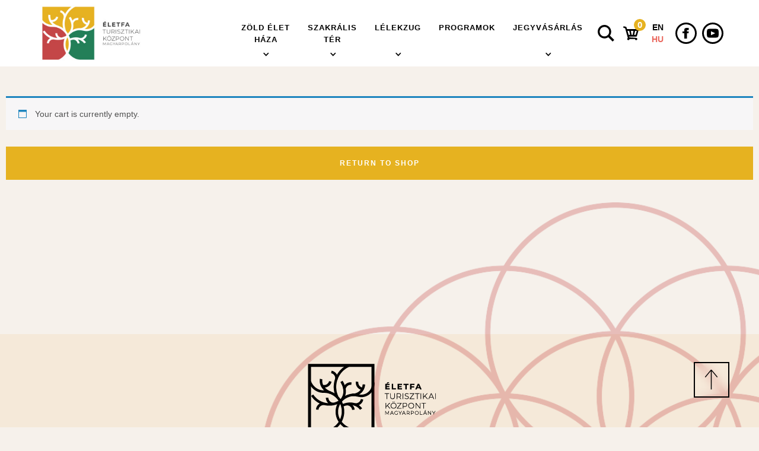

--- FILE ---
content_type: text/css
request_url: https://eletfamagyarpolany.hu/wp-content/themes/magyarpolany/assets/css/sitebuild/pxrtheme.webflow.css?ver=1.0.3
body_size: 7827
content:
body {
  margin-top: 0px;
  margin-bottom: 0px;
  font-family: Arial, 'Helvetica Neue', Helvetica, sans-serif;
  color: #333;
  font-size: 14px;
  line-height: 20px;
}

h1 {
  margin-top: 0px;
  margin-bottom: 20px;
  font-size: 38px;
  line-height: 44px;
  font-weight: 700;
}

a {
  -webkit-transition: all 200ms ease;
  transition: all 200ms ease;
  color: #000;
  text-decoration: none;
}

a:hover {
  color: #fff;
}

img {
  display: inline-block;
  max-width: 100%;
  -o-object-fit: cover;
  object-fit: cover;
}

.header {
  position: fixed;
  left: 0px;
  top: 0px;
  z-index: 99999999989;
  width: 100%;
  background-color: #fff;
  opacity: 1;
}

.dd-icon {
  left: 50%;
  right: auto;
  bottom: -70px;
  margin-right: 0px;
  margin-left: -6px;
}

.nav-link {
  display: -webkit-box;
  display: -webkit-flex;
  display: -ms-flexbox;
  display: flex;
  height: 112px;
  padding-top: 37px;
  padding-right: 15px;
  padding-left: 15px;
  -webkit-box-orient: vertical;
  -webkit-box-direction: normal;
  -webkit-flex-direction: column;
  -ms-flex-direction: column;
  flex-direction: column;
  -webkit-box-pack: start;
  -webkit-justify-content: flex-start;
  -ms-flex-pack: start;
  justify-content: flex-start;
  -webkit-box-align: center;
  -webkit-align-items: center;
  -ms-flex-align: center;
  align-items: center;
  -webkit-transition: all 250ms ease;
  transition: all 250ms ease;
  color: #000;
  font-size: 13px;
  font-weight: 600;
  text-align: center;
  letter-spacing: 1px;
  text-decoration: none;
  text-transform: uppercase;
}

.nav-link:hover {
  background-color: #ea675d;
  color: #fff;
}

.nav-link.w--open {
  background-color: #00543e;
  color: #f7f6f1;
}

.nav-link.dropdown.w--open {
  background-color: #ea675d;
}

.dropdown-link {
  background-color: #000;
  -webkit-transition: all 200ms ease;
  transition: all 200ms ease;
  color: #f7f6f1;
  font-size: 14px;
  letter-spacing: 1px;
}

.dropdown-link:hover {
  background-color: #ea675d;
  color: #fff;
}

.logo {
  width: 185px;
}

.navmenu {
  display: -webkit-box;
  display: -webkit-flex;
  display: -ms-flexbox;
  display: flex;
  -webkit-box-orient: horizontal;
  -webkit-box-direction: normal;
  -webkit-flex-direction: row;
  -ms-flex-direction: row;
  flex-direction: row;
  -webkit-box-align: center;
  -webkit-align-items: center;
  -ms-flex-align: center;
  align-items: center;
}

.navbar {
  background-color: #fff;
}

.dropdown-list {
  border-bottom-left-radius: 7px;
}

.dropdown-list.w--open {
  overflow: hidden;
  border-radius: 0px;
}

.grid-content {
  display: -webkit-box;
  display: -webkit-flex;
  display: -ms-flexbox;
  display: flex;
  height: 100%;
  -webkit-box-orient: vertical;
  -webkit-box-direction: normal;
  -webkit-flex-direction: column;
  -ms-flex-direction: column;
  flex-direction: column;
  -webkit-box-align: start;
  -webkit-align-items: flex-start;
  -ms-flex-align: start;
  align-items: flex-start;
  grid-auto-columns: 1fr;
  -ms-grid-columns: 1fr 1fr;
  grid-template-columns: 1fr 1fr;
  -ms-grid-rows: auto auto;
  grid-template-rows: auto auto;
}

.grid-content.center {
  -webkit-box-align: center;
  -webkit-align-items: center;
  -ms-flex-align: center;
  align-items: center;
}

.image {
  display: -webkit-box;
  display: -webkit-flex;
  display: -ms-flexbox;
  display: flex;
  overflow: hidden;
  width: 100%;
  height: 288px;
  -webkit-box-align: stretch;
  -webkit-align-items: stretch;
  -ms-flex-align: stretch;
  align-items: stretch;
  border-radius: 20px;
}

.helyszin {
  padding-top: 60px;
  padding-bottom: 60px;
}

.container {
  max-width: 1200px;
  padding-right: 20px;
  padding-left: 20px;
  font-size: 15px;
  font-weight: 400;
}

.grid-content-4 {
  display: -ms-grid;
  display: grid;
  grid-auto-columns: 1fr;
  grid-column-gap: 29px;
  grid-row-gap: 16px;
  -ms-grid-columns: 1fr 1fr 1fr 1fr;
  grid-template-columns: 1fr 1fr 1fr 1fr;
  -ms-grid-rows: auto;
  grid-template-rows: auto;
}

.image-grid {
  -webkit-box-flex: 1;
  -webkit-flex: 1;
  -ms-flex: 1;
  flex: 1;
  -o-object-fit: cover;
  object-fit: cover;
}

.subheader {
  color: #00543e;
  font-size: 17px;
  font-weight: 700;
  text-align: center;
  letter-spacing: 1px;
  text-transform: uppercase;
}

.body {
  background-color: #f6f1eb;
  font-family: 'Open Sans', sans-serif;
}

.brand {
  padding: 8px;
}

.brand:hover {
  padding-left: 30px;
  background-color: transparent;
}

.text {
  margin-top: 0px;
  margin-bottom: 0px;
  font-family: 'Open Sans', sans-serif;
  color: #000;
  font-size: 17px;
  line-height: 25px;
  font-weight: 300;
}

.text.right {
  text-align: right;
}

.text.white {
  margin-bottom: 40px;
  color: #fff;
  font-size: 17px;
  line-height: 25px;
}

.text.white.nospace {
  margin-bottom: 0px;
}

.text.padding {
  padding: 15px 30px;
}

.flex-text {
  display: -webkit-box;
  display: -webkit-flex;
  display: -ms-flexbox;
  display: flex;
  padding-right: 20px;
  -webkit-box-orient: vertical;
  -webkit-box-direction: normal;
  -webkit-flex-direction: column;
  -ms-flex-direction: column;
  flex-direction: column;
  -webkit-box-pack: center;
  -webkit-justify-content: center;
  -ms-flex-pack: center;
  justify-content: center;
  -webkit-box-align: start;
  -webkit-align-items: flex-start;
  -ms-flex-align: start;
  align-items: flex-start;
  -webkit-box-flex: 0;
  -webkit-flex: 0 50%;
  -ms-flex: 0 50%;
  flex: 0 50%;
}

.flex-text.reverse {
  padding-right: 0px;
  padding-left: 20px;
}

.flex-text.reverse.large {
  padding-top: 0px;
  padding-right: 0px;
  padding-left: 40px;
  -webkit-box-align: start;
  -webkit-align-items: flex-start;
  -ms-flex-align: start;
  align-items: flex-start;
}

.flex-text.large {
  padding: 0px 40px 0px 0px;
  -webkit-box-pack: start;
  -webkit-justify-content: flex-start;
  -ms-flex-pack: start;
  justify-content: flex-start;
  -webkit-box-align: end;
  -webkit-align-items: flex-end;
  -ms-flex-align: end;
  align-items: flex-end;
  -webkit-flex-basis: 65%;
  -ms-flex-preferred-size: 65%;
  flex-basis: 65%;
}

.flex-image {
  display: -webkit-box;
  display: -webkit-flex;
  display: -ms-flexbox;
  display: flex;
  overflow: hidden;
  height: 500px;
  -webkit-box-orient: horizontal;
  -webkit-box-direction: normal;
  -webkit-flex-direction: row;
  -ms-flex-direction: row;
  flex-direction: row;
  -webkit-box-align: stretch;
  -webkit-align-items: stretch;
  -ms-flex-align: stretch;
  align-items: stretch;
  -webkit-box-flex: 0;
  -webkit-flex: 0 35%;
  -ms-flex: 0 35%;
  flex: 0 35%;
}

.heading {
  margin-top: 0px;
  color: #000;
  font-size: 43px;
  line-height: 47px;
  text-transform: none;
}

.heading.right {
  margin-top: 0px;
  font-family: Montserrat, sans-serif;
  color: #000;
  font-size: 40px;
  text-align: right;
}

.heading.space-bottom {
  margin-bottom: 40px;
}

.heading.center {
  text-align: center;
}

.heading.center.nospace {
  margin-top: 0px;
  margin-bottom: 0px;
}

.subtitle {
  margin-top: 10px;
  font-family: 'Open Sans', sans-serif;
  color: #0045bd;
  font-size: 30px;
  line-height: 40px;
  font-weight: 300;
}

.text-image-block {
  padding-top: 70px;
  padding-bottom: 70px;
}

.text-image-block.alternate {
  background-color: #fff;
}

.highlight {
  margin-top: 0px;
  margin-bottom: 20px;
  font-family: 'Open Sans', sans-serif;
  color: #b6b6b6;
  font-size: 25px;
  line-height: 30px;
  font-weight: 300;
}

.highlight.right {
  text-align: right;
}

.highlight.left {
  color: #2d2e30;
  font-weight: 700;
  text-align: left;
  text-transform: uppercase;
}

.highlight.white {
  color: #fff;
}

.container-2 {
  max-width: 1200px;
  padding-right: 20px;
  padding-left: 20px;
}

._2col-flex {
  display: -webkit-box;
  display: -webkit-flex;
  display: -ms-flexbox;
  display: flex;
  -webkit-box-orient: horizontal;
  -webkit-box-direction: normal;
  -webkit-flex-direction: row;
  -ms-flex-direction: row;
  flex-direction: row;
}

._2col-flex.reverse {
  -webkit-box-orient: horizontal;
  -webkit-box-direction: reverse;
  -webkit-flex-direction: row-reverse;
  -ms-flex-direction: row-reverse;
  flex-direction: row-reverse;
}

.flexed-img {
  -webkit-transition: all 600ms cubic-bezier(.19, 1, .22, 1);
  transition: all 600ms cubic-bezier(.19, 1, .22, 1);
  -o-object-fit: cover;
  object-fit: cover;
}

.flexed-img:hover {
  -webkit-transform: scale(1.05);
  -ms-transform: scale(1.05);
  transform: scale(1.05);
}

.hero-section {
  display: -webkit-box;
  display: -webkit-flex;
  display: -ms-flexbox;
  display: flex;
  width: 100%;
  height: 100vh;
  -webkit-box-orient: vertical;
  -webkit-box-direction: normal;
  -webkit-flex-direction: column;
  -ms-flex-direction: column;
  flex-direction: column;
  -webkit-box-pack: end;
  -webkit-justify-content: flex-end;
  -ms-flex-pack: end;
  justify-content: flex-end;
  -webkit-box-align: center;
  -webkit-align-items: center;
  -ms-flex-align: center;
  align-items: center;
  color: #fff;
  font-weight: 700;
}

.hero-section.left {
  -webkit-box-align: start;
  -webkit-align-items: flex-start;
  -ms-flex-align: start;
  align-items: flex-start;
}

.hero-section.center {
  -webkit-box-align: center;
  -webkit-align-items: center;
  -ms-flex-align: center;
  align-items: center;
}

.hero-section.right {
  -webkit-box-align: end;
  -webkit-align-items: flex-end;
  -ms-flex-align: end;
  align-items: flex-end;
}

.hero-section.page {
  height: 500px;
}

.page-title {
  font-family: Montserrat, sans-serif;
  font-size: 50px;
  line-height: 60px;
  font-weight: 700;
  text-align: center;
  letter-spacing: 0px;
  text-transform: capitalize;
}

.page-title.center {
  text-align: center;
}

.page-title.right {
  text-align: right;
}

.page-title.white {
  color: #fff;
}

.button {
  display: block;
  padding: 15px 30px;
  background-color: #e6b220;
  font-family: Montserrat, sans-serif;
  color: #fff;
  font-size: 12px;
  font-weight: 700;
  text-align: center;
  letter-spacing: 2px;
  text-decoration: none;
  text-transform: uppercase;
}

.button:hover {
  background-color: #fff;
  color: #000;
}

.button.dark {
  display: inline-block;
  margin-top: 20px;
  -webkit-box-pack: center;
  -webkit-justify-content: center;
  -ms-flex-pack: center;
  justify-content: center;
  -webkit-box-align: center;
  -webkit-align-items: center;
  -ms-flex-align: center;
  align-items: center;
  border-color: #000;
  color: #000;
}

.button.black {
  background-color: #000;
}

.button.black:hover {
  background-color: #e6b220;
}

.oldal-leiras {
  max-width: 550px;
  margin-bottom: 30px;
  font-size: 17px;
  line-height: 25px;
  font-weight: 300;
  text-align: center;
  white-space: normal;
}

.oldal-leiras.center {
  text-align: center;
}

.oldal-leiras.right {
  text-align: right;
}

.text-wrapper {
  position: -webkit-sticky;
  position: sticky;
  top: 100px;
  display: -webkit-box;
  display: -webkit-flex;
  display: -ms-flexbox;
  display: flex;
  -webkit-box-orient: vertical;
  -webkit-box-direction: normal;
  -webkit-flex-direction: column;
  -ms-flex-direction: column;
  flex-direction: column;
  -webkit-box-align: end;
  -webkit-align-items: flex-end;
  -ms-flex-align: end;
  align-items: flex-end;
}

.text-wrapper.left {
  -webkit-box-align: start;
  -webkit-align-items: flex-start;
  -ms-flex-align: start;
  align-items: flex-start;
}

.hero-sticker {
  position: -webkit-sticky;
  position: sticky;
  top: 100px;
  display: -webkit-box;
  display: -webkit-flex;
  display: -ms-flexbox;
  display: flex;
  margin-bottom: 50px;
  padding: 20px;
  -webkit-box-orient: vertical;
  -webkit-box-direction: normal;
  -webkit-flex-direction: column;
  -ms-flex-direction: column;
  flex-direction: column;
  -webkit-box-align: center;
  -webkit-align-items: center;
  -ms-flex-align: center;
  align-items: center;
  border-top-left-radius: 20px;
  border-top-right-radius: 20px;
  background-image: none;
  -webkit-backdrop-filter: blur(9px);
  backdrop-filter: blur(9px);
}

.yt-embed-block {
  position: relative;
  display: none;
  width: 100%;
  height: 100vh;
  -webkit-box-orient: vertical;
  -webkit-box-direction: normal;
  -webkit-flex-direction: column;
  -ms-flex-direction: column;
  flex-direction: column;
  -webkit-box-pack: center;
  -webkit-justify-content: center;
  -ms-flex-pack: center;
  justify-content: center;
  -webkit-box-align: center;
  -webkit-align-items: center;
  -ms-flex-align: center;
  align-items: center;
  background-image: -webkit-gradient(linear, left top, left bottom, from(rgba(144, 84, 101, 0.6)), to(rgba(144, 84, 101, 0.6))), url('../../images/210614b-078_2400x1350.jpg');
  background-image: linear-gradient(180deg, rgba(144, 84, 101, 0.6), rgba(144, 84, 101, 0.6)), url('../../images/210614b-078_2400x1350.jpg');
  background-position: 0px 0px, 50% 0%;
  background-size: auto, cover;
  background-repeat: repeat, no-repeat;
}

.plat-but-url {
  width: 150px;
  height: 150px;
  padding: 30px;
  border-radius: 50%;
  -webkit-backdrop-filter: blur(5px);
  backdrop-filter: blur(5px);
  mix-blend-mode: normal;
}

.plat-but-url:hover {
  background-color: transparent;
  -webkit-transform: scale(1.1);
  -ms-transform: scale(1.1);
  transform: scale(1.1);
}

.yt-header {
  color: #fff;
  font-size: 31px;
  line-height: 35px;
  font-weight: 300;
}

.tanarok-block {
  display: none;
  padding-top: 80px;
  padding-bottom: 80px;
}

.tanarok-grid {
  display: -ms-grid;
  display: grid;
  grid-auto-flow: row;
  grid-auto-columns: 1fr;
  grid-column-gap: 16px;
  grid-row-gap: 16px;
  grid-template-areas: "Area"
    "Area";
  -ms-grid-columns: 1fr 16px 1fr 16px 1fr 16px 1fr;
  grid-template-columns: 1fr 1fr 1fr 1fr;
  -ms-grid-rows: auto;
  grid-template-rows: auto;
}

.tanarok-leiras {
  padding-top: 30px;
  padding-bottom: 30px;
  background-image: -webkit-gradient(linear, left top, left bottom, from(rgba(144, 84, 101, 0.6)), to(rgba(144, 84, 101, 0.6))), url('../../images/20190917_playlab_170_2400x1350.jpg');
  background-image: linear-gradient(180deg, rgba(144, 84, 101, 0.6), rgba(144, 84, 101, 0.6)), url('../../images/20190917_playlab_170_2400x1350.jpg');
  background-position: 0px 0px, 50% 50%;
  background-size: auto, cover;
  background-repeat: repeat, no-repeat;
}

.tanar-wrapper {
  display: -webkit-box;
  display: -webkit-flex;
  display: -ms-flexbox;
  display: flex;
  padding-bottom: 20px;
  -webkit-box-orient: vertical;
  -webkit-box-direction: normal;
  -webkit-flex-direction: column;
  -ms-flex-direction: column;
  flex-direction: column;
  -webkit-box-align: center;
  -webkit-align-items: center;
  -ms-flex-align: center;
  align-items: center;
  background-color: #f7f7f7;
  color: #000;
}

.tanar-wrapper:hover {
  background-color: #3401a2;
  color: #fff;
}

.tanar-image {
  display: -webkit-box;
  display: -webkit-flex;
  display: -ms-flexbox;
  display: flex;
  overflow: hidden;
  width: 100%;
  max-height: 640px;
  min-height: 332px;
  margin-bottom: 20px;
  -webkit-box-orient: horizontal;
  -webkit-box-direction: normal;
  -webkit-flex-direction: row;
  -ms-flex-direction: row;
  flex-direction: row;
}

.hirek-title {
  padding-right: 10px;
  font-family: Montserrat, sans-serif;
  font-size: 16px;
  font-weight: 500;
  text-align: left;
  letter-spacing: 0px;
  text-transform: none;
}

.hirek-title:hover {
  color: #000;
}

.tanar-title {
  font-weight: 300;
}

.tanar-portrait {
  width: 100%;
  -webkit-transition: all 500ms ease;
  transition: all 500ms ease;
  -o-object-fit: cover;
  object-fit: cover;
}

.tanar-portrait:hover {
  -webkit-transform: scale(1.1);
  -ms-transform: scale(1.1);
  transform: scale(1.1);
}

.feher-title {
  margin-top: 20px;
  margin-bottom: 30px;
  color: #fff;
  font-size: 43px;
  line-height: 51px;
  font-weight: 700;
  text-transform: uppercase;
}

.feher-title.nospace {
  margin-top: 0px;
}

.tanarok-grid2 {
  display: -ms-grid;
  display: grid;
  margin-top: 74px;
  grid-auto-columns: 1fr;
  grid-column-gap: 16px;
  grid-row-gap: 16px;
  grid-template-areas: "Area"
    "Area"
    "Area"
    "Area"
    "Area"
    "Area"
    "Area"
    "Area"
    "Area"
    "Area"
    "Area"
    "Area";
  -ms-grid-columns: 1fr 16px 1fr 16px 1fr 16px 1fr;
  grid-template-columns: 1fr 1fr 1fr 1fr;
  -ms-grid-rows: auto 16px auto 16px auto 16px auto 16px auto 16px auto 16px auto 16px auto 16px auto 16px auto 16px auto 16px auto;
  grid-template-rows: auto auto auto auto auto auto auto auto auto auto auto auto;
}

.tanarok-sticky {
  position: -webkit-sticky;
  position: sticky;
  top: 100px;
  display: -webkit-box;
  display: -webkit-flex;
  display: -ms-flexbox;
  display: flex;
  margin-left: 30px;
  padding: 15px 30px;
  -webkit-box-orient: vertical;
  -webkit-box-direction: normal;
  -webkit-flex-direction: column;
  -ms-flex-direction: column;
  flex-direction: column;
  -webkit-box-align: start;
  -webkit-align-items: flex-start;
  -ms-flex-align: start;
  align-items: flex-start;
  border-left: 1px solid #fff;
  -webkit-backdrop-filter: blur(6px);
  backdrop-filter: blur(6px);
}

.cta-block {
  display: -webkit-box;
  display: -webkit-flex;
  display: -ms-flexbox;
  display: flex;
  margin-top: 50px;
  margin-bottom: 50px;
  padding: 80px;
  -webkit-box-orient: vertical;
  -webkit-box-direction: normal;
  -webkit-flex-direction: column;
  -ms-flex-direction: column;
  flex-direction: column;
  -webkit-box-pack: center;
  -webkit-justify-content: center;
  -ms-flex-pack: center;
  justify-content: center;
  -webkit-box-align: end;
  -webkit-align-items: flex-end;
  -ms-flex-align: end;
  align-items: flex-end;
  background-image: -webkit-gradient(linear, left top, left bottom, from(rgba(144, 84, 101, 0.6)), to(rgba(144, 84, 101, 0.6))), url('../../images/20181205_intothewoods_252_2400x1350.jpg');
  background-image: linear-gradient(180deg, rgba(144, 84, 101, 0.6), rgba(144, 84, 101, 0.6)), url('../../images/20181205_intothewoods_252_2400x1350.jpg');
  background-position: 0px 0px, 50% 50%;
  background-size: auto, cover;
  background-repeat: repeat, no-repeat;
}

.cta-block.right {
  display: none;
  -webkit-box-align: end;
  -webkit-align-items: flex-end;
  -ms-flex-align: end;
  align-items: flex-end;
}

.cta-block.center {
  display: none;
  -webkit-box-align: center;
  -webkit-align-items: center;
  -ms-flex-align: center;
  align-items: center;
}

.cta-block.left {
  display: none;
  -webkit-box-align: start;
  -webkit-align-items: flex-start;
  -ms-flex-align: start;
  align-items: flex-start;
  background-image: url('../../images/20181205_intothewoods_252_2400x1350.jpg');
  background-position: 50% 50%;
  background-size: cover;
  background-repeat: no-repeat;
}

.cta-info-wrapper {
  display: -webkit-box;
  display: -webkit-flex;
  display: -ms-flexbox;
  display: flex;
  width: 500px;
  padding-left: 30px;
  -webkit-box-orient: vertical;
  -webkit-box-direction: normal;
  -webkit-flex-direction: column;
  -ms-flex-direction: column;
  flex-direction: column;
  -webkit-box-align: start;
  -webkit-align-items: flex-start;
  -ms-flex-align: start;
  align-items: flex-start;
  border-left: 1px solid #fff;
}

.cta-info-wrapper.center {
  display: -webkit-box;
  display: -webkit-flex;
  display: -ms-flexbox;
  display: flex;
  width: 800px;
  padding-left: 0px;
  -webkit-box-orient: vertical;
  -webkit-box-direction: normal;
  -webkit-flex-direction: column;
  -ms-flex-direction: column;
  flex-direction: column;
  -webkit-box-align: center;
  -webkit-align-items: center;
  -ms-flex-align: center;
  align-items: center;
  border-left-width: 0px;
  text-align: center;
}

.cta-info-wrapper.left {
  text-align: left;
}

.dropdown-toggle {
  display: -webkit-box;
  display: -webkit-flex;
  display: -ms-flexbox;
  display: flex;
  padding-top: 0px;
  padding-bottom: 0px;
  padding-left: 0px;
  background-color: #fff;
}

.question-wrapper {
  position: relative;
  overflow: hidden;
  margin-bottom: 20px;
  border-radius: 12px;
}

.gyik-divider {
  height: 1px;
  background-color: #b6b6b6;
}

.gyik-block {
  position: relative;
  display: none;
  padding: 30px 139px 0px;
  background-color: #f7f7f7;
  text-align: center;
}

.nyil-2 {
  position: absolute;
  top: 50%;
  right: 20px;
  margin-top: -13px;
  margin-bottom: -11px;
  padding: 7px;
  -webkit-box-flex: 0;
  -webkit-flex: 0 0 auto;
  -ms-flex: 0 0 auto;
  flex: 0 0 auto;
  border-style: solid;
  border-width: 0px 5px 5px 0px;
  border-color: transparent #262c58 #262c58 transparent;
  -webkit-transform: rotate(45deg);
  -ms-transform: rotate(45deg);
  transform: rotate(45deg);
}

.anchor-link {
  position: absolute;
  top: -110px;
}

.dropdown-list-2 {
  position: static;
  display: block;
  background-color: transparent;
}

.question-2 {
  padding: 20px 60px 20px 30px;
  color: #000;
  font-size: 24px;
  line-height: 28px;
  font-weight: 300;
  text-transform: uppercase;
  white-space: normal;
}

.answer-wrapper-2 {
  background-color: #fffcdd;
}

.dropdown {
  overflow: hidden;
  width: 100%;
}

.dropdown.gyikdd {
  margin-bottom: 30px;
}

.rama-title-h2 {
  margin-bottom: 20px;
  line-height: 47px;
}

.answer-2 {
  padding: 20px;
  color: #262c58;
  font-size: 21px;
  line-height: 26px;
  font-weight: 500;
}

.container-3 {
  max-width: 1200px;
}

.question-flex {
  position: relative;
  display: -webkit-box;
  display: -webkit-flex;
  display: -ms-flexbox;
  display: flex;
  -webkit-box-align: center;
  -webkit-align-items: center;
  -ms-flex-align: center;
  align-items: center;
  background-color: rgba(255, 252, 221, 0);
  cursor: pointer;
}

.gyik-csoport {
  margin-bottom: 0px;
}

.gyik-csoport-kerdes {
  color: #2d2e30;
  text-align: left;
  text-transform: uppercase;
}

.footer-block {
  position: relative;
  margin-top: 40px;
  padding-top: 20px;
  padding-bottom: 20px;
  -webkit-box-orient: vertical;
  -webkit-box-direction: normal;
  -webkit-flex-direction: column;
  -ms-flex-direction: column;
  flex-direction: column;
  -webkit-box-pack: center;
  -webkit-justify-content: center;
  -ms-flex-pack: center;
  justify-content: center;
  -webkit-box-align: center;
  -webkit-align-items: center;
  -ms-flex-align: center;
  align-items: center;
  background-color: #f5e9d9;
  text-align: center;
}

.cta-large {
  display: none;
  height: 100vh;
  -webkit-box-orient: horizontal;
  -webkit-box-direction: normal;
  -webkit-flex-direction: row;
  -ms-flex-direction: row;
  flex-direction: row;
  background-image: -webkit-gradient(linear, left top, left bottom, from(rgba(144, 84, 101, 0.6)), to(rgba(144, 84, 101, 0.6))), url('../../images/210614b-078_2400x1350.jpg');
  background-image: linear-gradient(180deg, rgba(144, 84, 101, 0.6), rgba(144, 84, 101, 0.6)), url('../../images/210614b-078_2400x1350.jpg');
  background-position: 0px 0px, 50% 0%;
  background-size: auto, cover;
  background-repeat: repeat, no-repeat;
}

.cta-large-title {
  display: -webkit-box;
  display: -webkit-flex;
  display: -ms-flexbox;
  display: flex;
  padding-right: 100px;
  padding-left: 100px;
  -webkit-box-orient: vertical;
  -webkit-box-direction: normal;
  -webkit-flex-direction: column;
  -ms-flex-direction: column;
  flex-direction: column;
  -webkit-box-pack: center;
  -webkit-justify-content: center;
  -ms-flex-pack: center;
  justify-content: center;
  -webkit-box-align: start;
  -webkit-align-items: flex-start;
  -ms-flex-align: start;
  align-items: flex-start;
  -webkit-box-flex: 0;
  -webkit-flex: 0 80%;
  -ms-flex: 0 80%;
  flex: 0 80%;
}

.cta-large-desc {
  display: -webkit-box;
  display: -webkit-flex;
  display: -ms-flexbox;
  display: flex;
  padding-right: 40px;
  padding-left: 40px;
  -webkit-box-orient: vertical;
  -webkit-box-direction: normal;
  -webkit-flex-direction: column;
  -ms-flex-direction: column;
  flex-direction: column;
  -webkit-box-pack: center;
  -webkit-justify-content: center;
  -ms-flex-pack: center;
  justify-content: center;
  -webkit-box-align: start;
  -webkit-align-items: flex-start;
  -ms-flex-align: start;
  align-items: flex-start;
  -webkit-box-flex: 0;
  -webkit-flex: 0 20%;
  -ms-flex: 0 20%;
  flex: 0 20%;
}

.text-holder {
  padding-right: 0px;
  padding-left: 40px;
  border-left: 1px solid #fff;
}

.text-middle-block {
  display: -webkit-box;
  display: -webkit-flex;
  display: -ms-flexbox;
  display: flex;
  padding: 60px 100px;
  -webkit-box-orient: vertical;
  -webkit-box-direction: normal;
  -webkit-flex-direction: column;
  -ms-flex-direction: column;
  flex-direction: column;
  -webkit-box-pack: center;
  -webkit-justify-content: center;
  -ms-flex-pack: center;
  justify-content: center;
  -webkit-box-align: center;
  -webkit-align-items: center;
  -ms-flex-align: center;
  align-items: center;
  text-align: center;
}

.text-2col {
  display: -ms-grid;
  display: grid;
  padding-top: 60px;
  padding-right: 0px;
  padding-left: 0px;
  grid-auto-columns: 1fr;
  grid-column-gap: 40px;
  grid-row-gap: 16px;
  -ms-grid-columns: 1fr 1fr;
  grid-template-columns: 1fr 1fr;
  -ms-grid-rows: auto;
  grid-template-rows: auto;
}

.text-2col-wrapper {
  display: -webkit-box;
  display: -webkit-flex;
  display: -ms-flexbox;
  display: flex;
  padding-top: 60px;
  padding-bottom: 60px;
  -webkit-box-orient: vertical;
  -webkit-box-direction: normal;
  -webkit-flex-direction: column;
  -ms-flex-direction: column;
  flex-direction: column;
  -webkit-box-align: center;
  -webkit-align-items: center;
  -ms-flex-align: center;
  align-items: center;
}

.yt-embed-holder {
  position: fixed;
  left: 0%;
  top: 0%;
  right: 0%;
  bottom: 0%;
  z-index: 99999999999;
  display: none;
  width: 100%;
  -webkit-box-pack: center;
  -webkit-justify-content: center;
  -ms-flex-pack: center;
  justify-content: center;
  -webkit-box-align: center;
  -webkit-align-items: center;
  -ms-flex-align: center;
  align-items: center;
  background-color: rgba(0, 0, 0, 0.82);
}

.div-block {
  width: 700px;
  height: 450px;
  background-color: #3401a2;
}

.formspace {
  margin-top: 20px;
}

.kotelezo {
  color: #aaa;
  font-weight: 400;
}

.container-4 {
  max-width: 1200px;
  margin-top: 40px;
  padding-right: 20px;
  padding-left: 20px;
}

.container-4.slim {
  padding-right: 185px;
  padding-left: 185px;
}

.form-block {
  margin-top: 40px;
  padding-top: 30px;
  padding-bottom: 30px;
}

.form-block.alternate {
  display: none;
  background-color: #f8f8f8;
}

.ddfield {
  width: 100%;
  padding: 15px 15px 15px 30px;
  background-color: #fff;
}

.form-explanation {
  margin-bottom: 5px;
  color: #a1a1a1;
  font-size: 12px;
}

.field-label-2 {
  margin-bottom: 0px;
}

.whitebut {
  display: block;
  margin-top: 30px;
  padding: 15px 24px;
  background-color: #fff;
  color: #3bb2d0;
  font-size: 16px;
  font-weight: 700;
  text-decoration: none;
}

.whitebut.blue {
  display: inline-block;
  border-style: solid;
  border-width: 2px;
  border-color: #3bb2d0;
  background-color: transparent;
  text-align: center;
  text-transform: uppercase;
}

.form-flex {
  display: -webkit-box;
  display: -webkit-flex;
  display: -ms-flexbox;
  display: flex;
}

.form-right {
  margin-left: 30px;
  -webkit-box-flex: 1;
  -webkit-flex: 1;
  -ms-flex: 1;
  flex: 1;
}

.input {
  margin-bottom: 0px;
  padding: 10px;
  border-style: solid;
  border-width: 2px;
  border-color: #000;
  background-color: transparent;
}

.input.dd {
  width: 100%;
  padding: 0px;
}

.input.white {
  width: 300px;
  padding: 23px;
  background-color: #fff;
}

.form-left {
  -webkit-box-flex: 1;
  -webkit-flex: 1;
  -ms-flex: 1;
  flex: 1;
}

.button-wrapper {
  display: -webkit-box;
  display: -webkit-flex;
  display: -ms-flexbox;
  display: flex;
  -webkit-box-pack: end;
  -webkit-justify-content: flex-end;
  -ms-flex-pack: end;
  justify-content: flex-end;
}

.button-wrapper.center {
  margin-top: 20px;
  -webkit-box-pack: start;
  -webkit-justify-content: flex-start;
  -ms-flex-pack: start;
  justify-content: flex-start;
}

.map {
  width: 100%;
  height: 443px;
}

.col2-contact {
  display: -ms-grid;
  display: grid;
  grid-auto-columns: 1fr;
  grid-column-gap: 20px;
  grid-row-gap: 20px;
  -ms-grid-columns: 0.5fr 1fr;
  grid-template-columns: 0.5fr 1fr;
  -ms-grid-rows: auto;
  grid-template-rows: auto;
}

.kapcsolat-block {
  display: none;
  padding: 50px;
}

.submit {
  margin-top: 40px;
  padding: 15px 30px;
  border: 2px solid #000;
  background-color: transparent;
  color: #000;
  font-size: 13px;
  font-weight: 400;
  letter-spacing: 2px;
  text-transform: uppercase;
}

.tabs-title {
  display: -webkit-box;
  display: -webkit-flex;
  display: -ms-flexbox;
  display: flex;
  margin-bottom: 30px;
  -webkit-box-orient: horizontal;
  -webkit-box-direction: normal;
  -webkit-flex-direction: row;
  -ms-flex-direction: row;
  flex-direction: row;
  -webkit-box-pack: center;
  -webkit-justify-content: center;
  -ms-flex-pack: center;
  justify-content: center;
  -webkit-flex-wrap: wrap;
  -ms-flex-wrap: wrap;
  flex-wrap: wrap;
}

.tab-inside {
  display: -ms-grid;
  display: grid;
  justify-items: center;
  -webkit-box-align: stretch;
  -webkit-align-items: stretch;
  -ms-flex-align: stretch;
  align-items: stretch;
  -webkit-align-content: start;
  -ms-flex-line-pack: start;
  align-content: start;
  grid-auto-columns: 1fr;
  grid-column-gap: 16px;
  grid-row-gap: 16px;
  -ms-grid-columns: 1fr 1fr 1fr;
  grid-template-columns: 1fr 1fr 1fr;
  -ms-grid-rows: auto;
  grid-template-rows: auto;
}

.img-gallery {
  display: -webkit-box;
  display: -webkit-flex;
  display: -ms-flexbox;
  display: flex;
  overflow: hidden;
  height: 100%;
  max-width: 100%;
  margin-bottom: 20px;
  -webkit-box-orient: horizontal;
  -webkit-box-direction: normal;
  -webkit-flex-direction: row;
  -ms-flex-direction: row;
  flex-direction: row;
  -webkit-box-align: stretch;
  -webkit-align-items: stretch;
  -ms-flex-align: stretch;
  align-items: stretch;
}

.tab {
  margin-right: 10px;
  margin-bottom: 10px;
  padding-top: 15px;
  padding-bottom: 15px;
  background-color: #fff;
  color: #000;
  font-weight: 600;
  letter-spacing: 1px;
  text-transform: uppercase;
}

.tab:hover {
  background-color: #000;
}

.tab.w--current {
  background-color: #905465;
  color: #fff;
}

.galeria {
  padding-top: 60px;
  padding-bottom: 60px;
}

.but-green {
  display: block;
  margin-top: auto;
  padding: 15px 45px;
  border-radius: 50px;
  background-color: #00543e;
  color: #eabe65;
  font-size: 16px;
  line-height: 18px;
  font-weight: 700;
  text-align: center;
  letter-spacing: 3px;
  text-decoration: none;
  text-transform: uppercase;
}

.but-green.gallery {
  width: 230px;
  margin-top: 35px;
  margin-right: auto;
  margin-left: auto;
}

.image-2 {
  -o-object-fit: cover;
  object-fit: cover;
}

.hero-subtitle {
  margin-top: 0px;
  margin-bottom: 0px;
  font-family: Montserrat, sans-serif;
  font-size: 19px;
  line-height: 19px;
  font-style: italic;
  font-weight: 500;
  text-align: center;
  letter-spacing: 0px;
  text-transform: capitalize;
}

.hero-subtitle.center {
  text-align: center;
}

.hero-subtitle.right {
  text-align: right;
}

.hero-subtitle.white {
  color: #fff;
}

.hero-divider {
  width: 200px;
  height: 1px;
  margin-top: 15px;
  margin-bottom: 15px;
  background-color: #fff;
}

.hero-slider {
  width: 100%;
  height: 100%;
}

.slide {
  background-image: url('../../images/magyarpolany-a-szazadfordulo-elo-muzeuma-e35f3327-37967.jpg');
  background-position: 50% 50%;
  background-size: cover;
  background-repeat: no-repeat;
}

.hero-slide-inside {
  display: -webkit-box;
  display: -webkit-flex;
  display: -ms-flexbox;
  display: flex;
  width: 100%;
  height: 100%;
  -webkit-box-orient: vertical;
  -webkit-box-direction: normal;
  -webkit-flex-direction: column;
  -ms-flex-direction: column;
  flex-direction: column;
  -webkit-box-pack: end;
  -webkit-justify-content: flex-end;
  -ms-flex-pack: end;
  justify-content: flex-end;
  -webkit-box-align: center;
  -webkit-align-items: center;
  -ms-flex-align: center;
  align-items: center;
}

.extra-navigation {
  display: -webkit-box;
  display: -webkit-flex;
  display: -ms-flexbox;
  display: flex;
  -webkit-box-orient: horizontal;
  -webkit-box-direction: normal;
  -webkit-flex-direction: row;
  -ms-flex-direction: row;
  flex-direction: row;
  -webkit-box-pack: end;
  -webkit-justify-content: flex-end;
  -ms-flex-pack: end;
  justify-content: flex-end;
  -webkit-box-align: center;
  -webkit-align-items: center;
  -ms-flex-align: center;
  align-items: center;
}

.extra-navigation.mobile {
  display: none;
}

.search-wrapper {
  height: 100%;
  margin-right: 10px;
  margin-left: 10px;
  cursor: pointer;
}

.lang-switcher-wrapper {
  display: -webkit-box;
  display: -webkit-flex;
  display: -ms-flexbox;
  display: flex;
  margin-right: 10px;
  margin-left: 10px;
  -webkit-box-orient: vertical;
  -webkit-box-direction: normal;
  -webkit-flex-direction: column;
  -ms-flex-direction: column;
  flex-direction: column;
}

.social-icons-wrapper {
  margin-left: 5px;
}

.lang-link {
  font-family: Montserrat, sans-serif;
  color: #000;
  font-size: 14px;
  font-weight: 600;
  text-align: center;
  text-transform: uppercase;
}

.lang-link:hover {
  color: #ea675d;
}

.lang-link.active {
  color: #ea675d;
}

.social-icon-link {
  width: 36px;
  margin-left: 5px;
}

.social-icon {
  width: 100%;
}

.search-icon {
  width: 28px;
}

.hirek-block {
  margin-top: 40px;
}

.hirek-wrapper {
  display: -ms-grid;
  display: grid;
  grid-auto-columns: 1fr;
  grid-column-gap: 30px;
  grid-row-gap: 30px;
  -ms-grid-columns: 1fr 1fr 1fr;
  grid-template-columns: 1fr 1fr 1fr;
  -ms-grid-rows: auto;
  grid-template-rows: auto;
}

.hir-wrapper {
  display: -webkit-box;
  display: -webkit-flex;
  display: -ms-flexbox;
  display: flex;
  padding-bottom: 0px;
  -webkit-box-orient: vertical;
  -webkit-box-direction: normal;
  -webkit-flex-direction: column;
  -ms-flex-direction: column;
  flex-direction: column;
  -webkit-box-align: center;
  -webkit-align-items: center;
  -ms-flex-align: center;
  align-items: center;
  -webkit-box-flex: 0;
  -webkit-flex: 0 30%;
  -ms-flex: 0 30%;
  flex: 0 30%;
  background-color: #f7f7f7;
  color: #000;
}

.hir-wrapper:hover {
  background-color: #3401a2;
  color: #fff;
}

.hir-image {
  position: relative;
  display: -webkit-box;
  display: -webkit-flex;
  display: -ms-flexbox;
  display: flex;
  overflow: hidden;
  width: 100%;
  max-height: 640px;
  min-height: 375px;
  margin-bottom: 0px;
  -webkit-box-orient: horizontal;
  -webkit-box-direction: normal;
  -webkit-flex-direction: row;
  -ms-flex-direction: row;
  flex-direction: row;
  background-color: #bd9a00;
}

.hir-title-wrapper {
  position: absolute;
  left: 10px;
  top: auto;
  right: 10px;
  bottom: 10px;
  z-index: 5;
  display: -webkit-box;
  display: -webkit-flex;
  display: -ms-flexbox;
  display: flex;
  padding: 10px;
  background-color: #e6b220;
  font-family: Montserrat, sans-serif;
  font-size: 15px;
}

.slider-block {
  padding-top: 40px;
}

.slider-wrapper {
  height: 470px;
  background-color: transparent;
}

.slide-simple-image {
  background-image: url('../../images/image.jpg');
  background-position: 50% 50%;
  background-size: cover;
  background-repeat: no-repeat;
}

.left-arrow {
  left: -115px;
}

.right-arrow {
  right: -115px;
}

.right-arrow-icon {
  width: 70px;
  background-image: url('../../images/right-arrow.svg');
  background-position: 50% 50%;
  background-size: cover;
  background-repeat: no-repeat;
  text-indent: -9999px;
}

.left-arrow-icon {
  width: 70px;
  background-image: url('../../images/left-arrow.svg');
  background-position: 50% 50%;
  background-size: cover;
  background-repeat: no-repeat;
  text-indent: -9999px;
}

.slider-text-wrapper {
  display: -webkit-box;
  display: -webkit-flex;
  display: -ms-flexbox;
  display: flex;
  width: 100%;
  height: 100%;
  padding-right: 40px;
  padding-bottom: 40px;
  padding-left: 40px;
  -webkit-box-pack: justify;
  -webkit-justify-content: space-between;
  -ms-flex-pack: justify;
  justify-content: space-between;
  -webkit-box-align: end;
  -webkit-align-items: flex-end;
  -ms-flex-align: end;
  align-items: flex-end;
}

.slider-link-wrapper {
  padding: 5px 20px;
  background-color: hsla(0, 0%, 100%, 0.49);
  -webkit-backdrop-filter: blur(7px);
  backdrop-filter: blur(7px);
  color: #000;
}

.slider-link-wrapper:hover {
  color: #000;
}

.interaktiv-terkep-block {
  margin-top: 40px;
}

.kapcsolat-block-new {
  margin-top: 40px;
}

.kapcsolat-columns {
  display: -ms-grid;
  display: grid;
  grid-auto-columns: 1fr;
  grid-column-gap: 50px;
  grid-row-gap: 50px;
  -ms-grid-columns: 1.75fr 0.75fr 1fr;
  grid-template-columns: 1.75fr 0.75fr 1fr;
  -ms-grid-rows: auto;
  grid-template-rows: auto;
}

.logo-title {
  display: -webkit-box;
  display: -webkit-flex;
  display: -ms-flexbox;
  display: flex;
  -webkit-box-pack: justify;
  -webkit-justify-content: space-between;
  -ms-flex-pack: justify;
  justify-content: space-between;
  -webkit-box-align: start;
  -webkit-align-items: flex-start;
  -ms-flex-align: start;
  align-items: flex-start;
}

.slim-heading {
  font-family: Montserrat, sans-serif;
  font-size: 37px;
  line-height: 41px;
  font-weight: 600;
  text-transform: uppercase;
}

.divider-small {
  width: 100px;
  height: 1px;
  background-color: #000;
}

.divider-small.center {
  height: 2px;
  margin: 20px auto;
}

.kapcsolat-text {
  margin-top: 20px;
  font-family: Montserrat, sans-serif;
  font-size: 14px;
  font-style: italic;
  font-weight: 400;
}

.kapcsolat-text.normal {
  font-style: normal;
}

.kapcsolat-small-title {
  margin-bottom: 20px;
  font-family: Montserrat, sans-serif;
  font-size: 24px;
  font-weight: 600;
}

.kapcsolat-bold-text {
  margin-bottom: 24px;
  font-family: Montserrat, sans-serif;
  font-weight: 700;
}

.nyitvatartas-column {
  display: -ms-grid;
  display: grid;
  grid-auto-columns: 1fr;
  grid-column-gap: 16px;
  grid-row-gap: 16px;
  -ms-grid-columns: 1fr 1fr;
  grid-template-columns: 1fr 1fr;
  -ms-grid-rows: auto auto auto auto auto;
  grid-template-rows: auto auto auto auto auto;
}

.contact-map {
  border: 5px solid #000;
}

.footer-navigation {
  display: -webkit-box;
  display: -webkit-flex;
  display: -ms-flexbox;
  display: flex;
  width: 100%;
  -webkit-box-pack: justify;
  -webkit-justify-content: space-between;
  -ms-flex-pack: justify;
  justify-content: space-between;
  -webkit-flex-wrap: wrap;
  -ms-flex-wrap: wrap;
  flex-wrap: wrap;
}

.footer-link {
  padding: 5px;
  font-family: Montserrat, sans-serif;
  font-size: 13px;
  font-weight: 700;
  letter-spacing: 1px;
  text-transform: uppercase;
}

.back-to-top {
  position: fixed;
  left: auto;
  top: auto;
  right: 50px;
  bottom: 50px;
  z-index: 9999;
  display: -webkit-box;
  display: -webkit-flex;
  display: -ms-flexbox;
  display: flex;
  width: 60px;
  height: 60px;
  -webkit-box-pack: center;
  -webkit-justify-content: center;
  -ms-flex-pack: center;
  justify-content: center;
  -webkit-box-align: center;
  -webkit-align-items: center;
  -ms-flex-align: center;
  align-items: center;
  border: 2px solid #000;
  -webkit-backdrop-filter: blur(8px);
  backdrop-filter: blur(8px);
}

.btt-arrow {
  width: 60%;
  -webkit-transform: rotate(-90deg);
  -ms-transform: rotate(-90deg);
  transform: rotate(-90deg);
}

.galeria-block {
  margin-top: 40px;
}

.galeria-grid {
  display: -ms-grid;
  display: grid;
  grid-auto-columns: 1fr;
  grid-column-gap: 16px;
  grid-row-gap: 50px;
  -ms-grid-columns: 1fr 1fr 1fr;
  grid-template-columns: 1fr 1fr 1fr;
  -ms-grid-rows: auto;
  grid-template-rows: auto;
}

.grid-img {
  height: 375px;
  background-image: url('../../images/Epic-Portraits-Shot-with-an-iPhone-and-a-Big-Mac-59a54f2641195__880.jpg');
  background-position: 50% 50%;
  background-size: cover;
  background-repeat: no-repeat;
}

.grid-img-wrapper {
  overflow: hidden;
}

.grid-title {
  margin-top: 15px;
  margin-bottom: 15px;
  font-family: Montserrat, sans-serif;
  font-size: 17px;
  font-style: italic;
  font-weight: 700;
  text-align: left;
  letter-spacing: 0px;
  text-transform: none;
}

.div-block-2 {
  display: -ms-grid;
  display: grid;
  grid-auto-columns: 1fr;
  grid-column-gap: 16px;
  grid-row-gap: 16px;
  -ms-grid-columns: 1fr 0.5fr;
  grid-template-columns: 1fr 0.5fr;
  -ms-grid-rows: auto;
  grid-template-rows: auto;
}

.div-block-3 {
  display: -webkit-box;
  display: -webkit-flex;
  display: -ms-flexbox;
  display: flex;
  -webkit-box-pack: center;
  -webkit-justify-content: center;
  -ms-flex-pack: center;
  justify-content: center;
  -webkit-box-align: center;
  -webkit-align-items: center;
  -ms-flex-align: center;
  align-items: center;
}

.button-wrapper-center {
  display: -webkit-box;
  display: -webkit-flex;
  display: -ms-flexbox;
  display: flex;
  -webkit-box-pack: center;
  -webkit-justify-content: center;
  -ms-flex-pack: center;
  justify-content: center;
  -webkit-box-align: center;
  -webkit-align-items: center;
  -ms-flex-align: center;
  align-items: center;
}

.header-page {
  position: fixed;
  left: 0px;
  top: 0px;
  z-index: 99999999989;
  width: 100%;
  height: 0px;
  background-color: #fff;
  opacity: 1;
}

.button-inline {
  display: -webkit-box;
  display: -webkit-flex;
  display: -ms-flexbox;
  display: flex;
  -webkit-box-align: end;
  -webkit-align-items: flex-end;
  -ms-flex-align: end;
  align-items: flex-end;
  font-family: Montserrat, sans-serif;
  color: #fff;
  font-size: 13px;
  font-weight: 700;
  text-transform: uppercase;
}

.footer-minta {
  position: absolute;
  left: auto;
  top: auto;
  right: -28%;
  bottom: -200%;
  width: 1200px;
  height: 1200px;
  background-image: url('../../images/footer-minta.png');
  background-position: 0px 0px;
  background-size: auto;
}

.sitewrapper {
  overflow: hidden;
}

.utility-page-wrap {
  display: -webkit-box;
  display: -webkit-flex;
  display: -ms-flexbox;
  display: flex;
  width: 100vw;
  height: 100vh;
  max-height: 100%;
  max-width: 100%;
  -webkit-box-pack: center;
  -webkit-justify-content: center;
  -ms-flex-pack: center;
  justify-content: center;
  -webkit-box-align: center;
  -webkit-align-items: center;
  -ms-flex-align: center;
  align-items: center;
}

.utility-page-content {
  display: -webkit-box;
  display: -webkit-flex;
  display: -ms-flexbox;
  display: flex;
  width: 260px;
  -webkit-box-orient: vertical;
  -webkit-box-direction: normal;
  -webkit-flex-direction: column;
  -ms-flex-direction: column;
  flex-direction: column;
  text-align: center;
}

.utility-page-form {
  display: -webkit-box;
  display: -webkit-flex;
  display: -ms-flexbox;
  display: flex;
  -webkit-box-orient: vertical;
  -webkit-box-direction: normal;
  -webkit-flex-direction: column;
  -ms-flex-direction: column;
  flex-direction: column;
  -webkit-box-align: stretch;
  -webkit-align-items: stretch;
  -ms-flex-align: stretch;
  align-items: stretch;
}

.search-popup-wrapper {
  position: fixed;
  left: 0%;
  top: 0%;
  right: 0%;
  bottom: 0%;
  z-index: 9999999;
  display: none;
  width: 100%;
  height: 100%;
  -webkit-box-orient: vertical;
  -webkit-box-direction: normal;
  -webkit-flex-direction: column;
  -ms-flex-direction: column;
  flex-direction: column;
  -webkit-box-pack: center;
  -webkit-justify-content: center;
  -ms-flex-pack: center;
  justify-content: center;
  -webkit-box-align: center;
  -webkit-align-items: center;
  -ms-flex-align: center;
  align-items: center;
  background-color: rgba(246, 241, 235, 0.77);
  -webkit-backdrop-filter: blur(5px);
  backdrop-filter: blur(5px);
}

.kereses-button {
  width: 70px;
  height: 50px;
  padding: 10px;
  background-color: #e6b220;
  background-image: url('../../images/search.svg');
  background-position: 50% 50%;
  background-size: auto;
  background-repeat: no-repeat;
  text-indent: -999px;
}

.search-2 {
  display: -webkit-box;
  display: -webkit-flex;
  display: -ms-flexbox;
  display: flex;
  padding-right: 149px;
  padding-left: 149px;
  -webkit-box-align: start;
  -webkit-align-items: flex-start;
  -ms-flex-align: start;
  align-items: flex-start;
}

.slim-header {
  font-family: Montserrat, sans-serif;
  font-size: 54px;
  font-weight: 300;
  text-align: left;
  letter-spacing: 1px;
  text-transform: uppercase;
}

@media screen and (max-width: 991px) {
  .dd-icon {
    left: auto;
    right: 28px;
    bottom: 1px;
  }

  .nav-link {
    height: auto;
    padding-top: 20px;
    -webkit-box-pack: center;
    -webkit-justify-content: center;
    -ms-flex-pack: center;
    justify-content: center;
    background-color: #fff;
  }

  .nav-link.dropdown {
    margin-bottom: -5px;
  }

  .logo {
    width: 118px;
  }

  .navmenu {
    height: auto;
  }

  .menu-button {
    padding: 26px;
  }

  .menu-button.w--open {
    background-color: #000;
  }

  .container {
    padding-right: 20px;
    padding-left: 20px;
  }

  .container.nav {
    padding-right: 0px;
    padding-left: 0px;
  }

  .grid-content-4 {
    -ms-grid-columns: 1fr 1fr;
    grid-template-columns: 1fr 1fr;
  }

  .flex-image {
    -webkit-flex-basis: 50%;
    -ms-flex-preferred-size: 50%;
    flex-basis: 50%;
  }

  .highlight {
    font-size: 21px;
    line-height: 27px;
  }

  ._2col-flex {
    -webkit-box-orient: horizontal;
    -webkit-box-direction: normal;
    -webkit-flex-direction: row;
    -ms-flex-direction: row;
    flex-direction: row;
  }

  .page-title {
    font-size: 52px;
    line-height: 81px;
  }

  .tanarok-grid {
    -ms-grid-columns: 1fr 1fr 1fr;
    grid-template-columns: 1fr 1fr 1fr;
  }

  .tanarok-leiras {
    padding-top: 20px;
  }

  .tanarok-sticky {
    margin-left: 20px;
    padding-left: 20px;
    -webkit-box-align: stretch;
    -webkit-align-items: stretch;
    -ms-flex-align: stretch;
    align-items: stretch;
  }

  .cta-block.right {
    -webkit-box-align: start;
    -webkit-align-items: flex-start;
    -ms-flex-align: start;
    align-items: flex-start;
  }

  .cta-info-wrapper.center {
    padding-right: 110px;
    padding-left: 110px;
  }

  .question-wrapper {
    width: 100%;
  }

  .gyik-block {
    padding-right: 50px;
    padding-left: 50px;
  }

  .container-3 {
    padding-right: 10px;
    padding-left: 10px;
  }

  .dropdown-2 {
    width: 100%;
  }

  .cta-large-title {
    padding-right: 20px;
    padding-left: 20px;
    -webkit-flex-basis: 50%;
    -ms-flex-preferred-size: 50%;
    flex-basis: 50%;
  }

  .cta-large-desc {
    -webkit-flex-basis: 50%;
    -ms-flex-preferred-size: 50%;
    flex-basis: 50%;
  }

  .text-2col {
    padding-right: 0px;
    padding-left: 0px;
    grid-column-gap: 50px;
  }

  .text-2col-wrapper {
    padding-right: 100px;
    padding-left: 100px;
  }

  .container-4.slim {
    padding-right: 20px;
    padding-left: 20px;
  }

  .col2-contact {
    -ms-grid-columns: 1fr;
    grid-template-columns: 1fr;
  }

  .tabs-title {
    -webkit-flex-wrap: wrap;
    -ms-flex-wrap: wrap;
    flex-wrap: wrap;
  }

  .hero-subtitle {
    font-size: 27px;
  }

  .extra-navigation {
    display: none;
    -webkit-box-orient: horizontal;
    -webkit-box-direction: normal;
    -webkit-flex-direction: row;
    -ms-flex-direction: row;
    flex-direction: row;
    -webkit-box-pack: center;
    -webkit-justify-content: center;
    -ms-flex-pack: center;
    justify-content: center;
    background-color: #fff;
  }

  .extra-navigation.mobile {
    display: -webkit-box;
    display: -webkit-flex;
    display: -ms-flexbox;
    display: flex;
    height: 76px;
    -webkit-box-pack: end;
    -webkit-justify-content: flex-end;
    -ms-flex-pack: end;
    justify-content: flex-end;
  }

  .search-wrapper {
    margin-right: 0px;
    margin-left: 20px;
    padding: 24px 19px 19px;
  }

  .lang-switcher-wrapper {
    margin-right: 20px;
    margin-left: 20px;
    -webkit-box-orient: horizontal;
    -webkit-box-direction: normal;
    -webkit-flex-direction: row;
    -ms-flex-direction: row;
    flex-direction: row;
  }

  .social-icons-wrapper {
    margin-left: 0px;
  }

  .lang-link {
    padding: 27px 15px;
    font-size: 18px;
  }

  .social-icon-link {
    width: 32px;
    margin-left: 19px;
  }

  .search-icon {
    width: 30px;
  }

  .hirek-wrapper {
    grid-column-gap: 20px;
    grid-row-gap: 20px;
  }

  .hir-title-wrapper {
    -webkit-box-orient: vertical;
    -webkit-box-direction: normal;
    -webkit-flex-direction: column;
    -ms-flex-direction: column;
    flex-direction: column;
  }

  .left-arrow {
    left: 0px;
  }

  .right-arrow {
    right: 0px;
  }

  .kapcsolat-columns {
    grid-column-gap: 15px;
    grid-row-gap: 15px;
  }

  .logo-title {
    width: 130px;
  }

  .kapcsolat-title {
    margin-left: 10px;
  }

  .slim-heading {
    font-size: 24px;
    line-height: 27px;
  }

  .galeria-grid {
    grid-column-gap: 20px;
    grid-row-gap: 20px;
  }

  .div-block-2 {
    -ms-grid-columns: 1fr;
    grid-template-columns: 1fr;
    -ms-grid-rows: auto auto;
    grid-template-rows: auto auto;
  }

  .footer-minta {
    right: 50%;
    bottom: -241%;
    margin-right: -641px;
  }

  .sitewrapper {
    overflow: hidden;
  }

  .search {
    display: -webkit-box;
    display: -webkit-flex;
    display: -ms-flexbox;
    display: flex;
  }

  .search-popup-wrapper {
    position: fixed;
    width: 100%;
    height: 100%;
  }
}

@media screen and (max-width: 767px) {
  .image-grid {
    -webkit-box-flex: 1;
    -webkit-flex: 1;
    -ms-flex: 1;
    flex: 1;
  }

  .text {
    font-size: 14px;
    line-height: 24px;
  }

  .text.right {
    font-size: 14px;
    line-height: 24px;
  }

  .flex-text {
    padding-right: 0px;
    -webkit-box-orient: vertical;
    -webkit-box-direction: normal;
    -webkit-flex-direction: column;
    -ms-flex-direction: column;
    flex-direction: column;
    -webkit-box-ordinal-group: 2;
    -webkit-order: 1;
    -ms-flex-order: 1;
    order: 1;
  }

  .flex-text.reverse {
    padding-left: 0px;
    -webkit-box-ordinal-group: 0;
    -webkit-order: -1;
    -ms-flex-order: -1;
    order: -1;
  }

  .flex-text.reverse.large {
    padding-top: 30px;
    padding-right: 0px;
    padding-left: 0px;
  }

  .flex-text.large {
    padding-top: 30px;
    padding-right: 30px;
    padding-left: 30px;
  }

  .heading {
    margin-top: 0px;
    margin-bottom: 20px;
    font-size: 28px;
    line-height: 28px;
  }

  .heading.right {
    margin-top: 0px;
    margin-bottom: 20px;
    font-size: 28px;
  }

  .subtitle {
    font-size: 17px;
    line-height: 20px;
  }

  .text-image-block.alternate {
    padding-top: 20px;
    padding-bottom: 20px;
  }

  .highlight {
    font-size: 18px;
    line-height: 25px;
  }

  .highlight.right {
    font-size: 18px;
    line-height: 25px;
  }

  ._2col-flex {
    -webkit-box-orient: vertical;
    -webkit-box-direction: normal;
    -webkit-flex-direction: column;
    -ms-flex-direction: column;
    flex-direction: column;
  }

  ._2col-flex.reverse {
    -webkit-box-orient: vertical;
    -webkit-box-direction: reverse;
    -webkit-flex-direction: column-reverse;
    -ms-flex-direction: column-reverse;
    flex-direction: column-reverse;
  }

  .flexed-img {
    position: relative;
  }

  .oldal-leiras {
    font-size: 14px;
  }

  .tanarok-grid {
    -ms-grid-columns: 1fr;
    grid-template-columns: 1fr;
  }

  .tanarok-leiras {
    padding-top: 40px;
    padding-bottom: 40px;
  }

  .feher-title.nospace {
    font-size: 32px;
    line-height: 36px;
  }

  .tanarok-sticky {
    margin-left: 40px;
    padding-right: 40px;
    padding-left: 40px;
  }

  .cta-block.right {
    padding-right: 30px;
    padding-left: 30px;
  }

  .cta-block.center {
    padding-right: 30px;
    padding-left: 30px;
  }

  .cta-block.left {
    padding-right: 30px;
    padding-left: 30px;
  }

  .cta-info-wrapper.center {
    width: 100%;
    padding-right: 0px;
    padding-left: 0px;
  }

  .gyik-block {
    padding: 40px 30px;
  }

  .container-3 {
    padding-right: 15px;
    padding-left: 15px;
  }

  .cta-large {
    -webkit-box-orient: vertical;
    -webkit-box-direction: normal;
    -webkit-flex-direction: column;
    -ms-flex-direction: column;
    flex-direction: column;
  }

  .cta-large-title {
    padding-right: 30px;
    padding-left: 30px;
  }

  .cta-large-desc {
    padding-right: 30px;
    padding-left: 30px;
  }

  .text-holder {
    padding-left: 30px;
  }

  .text-middle-block {
    padding: 20px;
  }

  .text-2col {
    padding-top: 40px;
    padding-right: 0px;
    padding-left: 0px;
    grid-column-gap: 30px;
  }

  .text-2col-wrapper {
    padding: 20px;
  }

  .kapcsolat-block {
    padding-right: 20px;
    padding-left: 20px;
  }

  .tab-inside {
    -webkit-column-count: 2;
    column-count: 2;
  }

  .search-wrapper {
    margin-left: 10px;
    padding: 25px 12px;
  }

  .social-icons-wrapper {
    display: -webkit-box;
    display: -webkit-flex;
    display: -ms-flexbox;
    display: flex;
  }

  .hirek-wrapper {
    -ms-grid-columns: 1fr;
    grid-template-columns: 1fr;
  }

  .hir-title-wrapper {
    -webkit-box-pack: justify;
    -webkit-justify-content: space-between;
    -ms-flex-pack: justify;
    justify-content: space-between;
  }

  .kapcsolat-columns {
    -ms-grid-columns: 1fr;
    grid-template-columns: 1fr;
  }

  .galeria-grid {
    -ms-grid-columns: 1fr;
    grid-template-columns: 1fr;
  }
}

@media screen and (max-width: 479px) {
  .grid-content {
    -webkit-box-align: stretch;
    -webkit-align-items: stretch;
    -ms-flex-align: stretch;
    align-items: stretch;
  }

  .grid-content-4 {
    -ms-grid-columns: 1fr;
    grid-template-columns: 1fr;
  }

  .text.padding {
    padding-right: 15px;
    padding-left: 15px;
  }

  .flex-text.large {
    padding: 15px 0px 0px;
  }

  .hero-section {
    padding-right: 15px;
    padding-bottom: 15px;
    padding-left: 15px;
  }

  .page-title {
    margin-bottom: 30px;
  }

  .text-wrapper {
    -webkit-box-align: stretch;
    -webkit-align-items: stretch;
    -ms-flex-align: stretch;
    align-items: stretch;
  }

  .text-wrapper.left {
    -webkit-box-align: stretch;
    -webkit-align-items: stretch;
    -ms-flex-align: stretch;
    align-items: stretch;
  }

  .hero-sticker {
    width: 100%;
    -webkit-box-align: stretch;
    -webkit-align-items: stretch;
    -ms-flex-align: stretch;
    align-items: stretch;
  }

  .yt-embed-block {
    padding-right: 15px;
    padding-left: 15px;
    text-align: center;
  }

  .tanarok-sticky {
    margin-left: 20px;
    padding-right: 20px;
    padding-left: 20px;
  }

  .cta-block.right {
    padding-right: 15px;
    padding-left: 15px;
  }

  .cta-block.center {
    padding-right: 15px;
    padding-left: 15px;
  }

  .cta-block.left {
    padding-right: 15px;
    padding-left: 15px;
  }

  .cta-info-wrapper {
    width: 100%;
    padding-left: 15px;
  }

  .gyik-block {
    padding-right: 15px;
    padding-left: 15px;
  }

  .question-2 {
    padding-left: 15px;
    font-size: 20px;
    line-height: 24px;
  }

  .rama-title-h2 {
    margin-bottom: 15px;
  }

  .answer-2 {
    font-size: 18px;
    line-height: 23px;
  }

  .cta-large-title {
    padding: 15px;
  }

  .cta-large-desc {
    padding-right: 15px;
    padding-left: 15px;
  }

  .text-holder {
    padding-left: 15px;
  }

  .text-middle-block {
    padding-right: 0px;
    padding-left: 0px;
  }

  .text-2col {
    grid-column-gap: 15px;
    -ms-grid-columns: 1fr;
    grid-template-columns: 1fr;
  }

  .text-2col-wrapper {
    padding-right: 0px;
    padding-left: 0px;
  }

  .ddfield {
    padding-left: 15px;
  }

  .whitebut.blue {
    width: 100%;
  }

  .form-flex.formspace {
    -webkit-box-orient: vertical;
    -webkit-box-direction: normal;
    -webkit-flex-direction: column;
    -ms-flex-direction: column;
    flex-direction: column;
  }

  .form-right {
    margin-left: 0px;
  }

  .input.white {
    margin-bottom: 10px;
  }

  .kapcsolat-block {
    padding-right: 15px;
    padding-left: 15px;
  }

  .tab-inside {
    -ms-grid-columns: 1fr 1fr;
    grid-template-columns: 1fr 1fr;
  }

  .tab {
    width: 100%;
    text-align: center;
  }

  .hero-subtitle {
    margin-bottom: 30px;
  }

  .slide {
    overflow: hidden;
  }

  .extra-navigation {
    display: -webkit-box;
    display: -webkit-flex;
    display: -ms-flexbox;
    display: flex;
  }

  .extra-navigation.mobile {
    display: none;
  }

  .search-wrapper {
    margin-left: 0px;
  }

  .lang-switcher-wrapper {
    margin-right: 5px;
    margin-left: 5px;
  }

  .social-icon-link {
    margin-left: 5px;
  }

  .slider-text-wrapper {
    -webkit-box-orient: vertical;
    -webkit-box-direction: normal;
    -webkit-flex-direction: column;
    -ms-flex-direction: column;
    flex-direction: column;
    -webkit-box-pack: end;
    -webkit-justify-content: flex-end;
    -ms-flex-pack: end;
    justify-content: flex-end;
    -webkit-box-align: stretch;
    -webkit-align-items: stretch;
    -ms-flex-align: stretch;
    align-items: stretch;
  }

  .slider-link-wrapper {
    margin-bottom: 10px;
  }

  .footer-minta {
    bottom: -810px;
  }

  .kereses-button {
    width: 100%;
  }

  .search-2 {
    -webkit-box-orient: vertical;
    -webkit-box-direction: normal;
    -webkit-flex-direction: column;
    -ms-flex-direction: column;
    flex-direction: column;
  }
}

#w-node-_0f49b3a5-50cf-c045-f8ff-f9d4aae21ff0-3323e77d {
  -ms-grid-row: span 1;
  grid-row-start: span 1;
  -ms-grid-row-span: 1;
  grid-row-end: span 1;
  -ms-grid-column: span 1;
  grid-column-start: span 1;
  -ms-grid-column-span: 1;
  grid-column-end: span 1;
}

#w-node-_29242164-5df5-a31a-30c0-4d56f02d74d0-3323e77d {
  -ms-grid-row: span 1;
  grid-row-start: span 1;
  -ms-grid-row-span: 1;
  grid-row-end: span 1;
  -ms-grid-column: span 1;
  grid-column-start: span 1;
  -ms-grid-column-span: 1;
  grid-column-end: span 1;
}

#w-node-_48d229c7-b67c-f786-0b4f-bb8094957136-3323e77d {
  -ms-grid-row: span 1;
  grid-row-start: span 1;
  -ms-grid-row-span: 1;
  grid-row-end: span 1;
  -ms-grid-column: span 1;
  grid-column-start: span 1;
  -ms-grid-column-span: 1;
  grid-column-end: span 1;
}

#w-node-ed1d45ee-5002-c5f7-4aab-17e0670e6aee-3323e77d {
  -ms-grid-column: span 1;
  grid-column-start: span 1;
  -ms-grid-column-span: 1;
  grid-column-end: span 1;
  -ms-grid-row: span 1;
  grid-row-start: span 1;
  -ms-grid-row-span: 1;
  grid-row-end: span 1;
}

#w-node-_082b2c49-edce-4ca4-a5c9-ec45ab8fc2c7-3323e77d {
  -ms-grid-column: span 1;
  grid-column-start: span 1;
  -ms-grid-column-span: 1;
  grid-column-end: span 1;
  -ms-grid-row: span 1;
  grid-row-start: span 1;
  -ms-grid-row-span: 1;
  grid-row-end: span 1;
}

#w-node-e7dceec4-382c-af14-362f-10a4fe81b8f2-3323e77d {
  -webkit-align-self: end;
  -ms-flex-item-align: end;
  -ms-grid-row-align: end;
  align-self: end;
}

#w-node-_87707daa-796f-2de2-4147-c25955f608d0-3323e77d {
  -ms-grid-column: span 1;
  grid-column-start: span 1;
  -ms-grid-column-span: 1;
  grid-column-end: span 1;
  -ms-grid-row: span 1;
  grid-row-start: span 1;
  -ms-grid-row-span: 1;
  grid-row-end: span 1;
}

#w-node-_87707daa-796f-2de2-4147-c25955f608d4-3323e77d {
  -ms-grid-column: span 1;
  grid-column-start: span 1;
  -ms-grid-column-span: 1;
  grid-column-end: span 1;
  -ms-grid-row: span 1;
  grid-row-start: span 1;
  -ms-grid-row-span: 1;
  grid-row-end: span 1;
}

#w-node-_87707daa-796f-2de2-4147-c25955f608d9-3323e77d {
  -webkit-align-self: end;
  -ms-flex-item-align: end;
  -ms-grid-row-align: end;
  align-self: end;
}

#w-node-_68aed78d-e6d8-2bea-c864-dfc66d9a3e8f-3323e77d {
  -ms-grid-column: span 1;
  grid-column-start: span 1;
  -ms-grid-column-span: 1;
  grid-column-end: span 1;
  -ms-grid-row: span 1;
  grid-row-start: span 1;
  -ms-grid-row-span: 1;
  grid-row-end: span 1;
}

#w-node-_68aed78d-e6d8-2bea-c864-dfc66d9a3e93-3323e77d {
  -ms-grid-column: span 1;
  grid-column-start: span 1;
  -ms-grid-column-span: 1;
  grid-column-end: span 1;
  -ms-grid-row: span 1;
  grid-row-start: span 1;
  -ms-grid-row-span: 1;
  grid-row-end: span 1;
}

#w-node-_68aed78d-e6d8-2bea-c864-dfc66d9a3e98-3323e77d {
  -webkit-align-self: end;
  -ms-flex-item-align: end;
  -ms-grid-row-align: end;
  align-self: end;
}

#w-node-a1412d73-e8ea-ab5a-73eb-26e01d639be4-3323e77d {
  -ms-grid-column: span 1;
  grid-column-start: span 1;
  -ms-grid-column-span: 1;
  grid-column-end: span 1;
  -ms-grid-row: span 1;
  grid-row-start: span 1;
  -ms-grid-row-span: 1;
  grid-row-end: span 1;
}

#w-node-a1412d73-e8ea-ab5a-73eb-26e01d639be8-3323e77d {
  -ms-grid-column: span 1;
  grid-column-start: span 1;
  -ms-grid-column-span: 1;
  grid-column-end: span 1;
  -ms-grid-row: span 1;
  grid-row-start: span 1;
  -ms-grid-row-span: 1;
  grid-row-end: span 1;
}

#w-node-a1412d73-e8ea-ab5a-73eb-26e01d639bed-3323e77d {
  -webkit-align-self: end;
  -ms-flex-item-align: end;
  -ms-grid-row-align: end;
  align-self: end;
}

#w-node-fe67127e-1ce0-8b6d-867e-8b378419794e-3323e77d {
  -ms-grid-column: span 1;
  grid-column-start: span 1;
  -ms-grid-column-span: 1;
  grid-column-end: span 1;
  -ms-grid-row: span 1;
  grid-row-start: span 1;
  -ms-grid-row-span: 1;
  grid-row-end: span 1;
}

#w-node-fe67127e-1ce0-8b6d-867e-8b3784197952-3323e77d {
  -ms-grid-column: span 1;
  grid-column-start: span 1;
  -ms-grid-column-span: 1;
  grid-column-end: span 1;
  -ms-grid-row: span 1;
  grid-row-start: span 1;
  -ms-grid-row-span: 1;
  grid-row-end: span 1;
}

#w-node-fe67127e-1ce0-8b6d-867e-8b3784197957-3323e77d {
  -webkit-align-self: end;
  -ms-flex-item-align: end;
  -ms-grid-row-align: end;
  align-self: end;
}

#w-node-aa3ee636-555d-838f-a9f6-c79e32fa0084-3323e77d {
  -ms-grid-column: span 1;
  grid-column-start: span 1;
  -ms-grid-column-span: 1;
  grid-column-end: span 1;
  -ms-grid-row: span 1;
  grid-row-start: span 1;
  -ms-grid-row-span: 1;
  grid-row-end: span 1;
}

#w-node-aa3ee636-555d-838f-a9f6-c79e32fa0088-3323e77d {
  -ms-grid-column: span 1;
  grid-column-start: span 1;
  -ms-grid-column-span: 1;
  grid-column-end: span 1;
  -ms-grid-row: span 1;
  grid-row-start: span 1;
  -ms-grid-row-span: 1;
  grid-row-end: span 1;
}

#w-node-aa3ee636-555d-838f-a9f6-c79e32fa008d-3323e77d {
  -webkit-align-self: end;
  -ms-flex-item-align: end;
  -ms-grid-row-align: end;
  align-self: end;
}

#w-node-_7c9cf665-098f-dcd7-aeb0-2894e30ab0df-3323e77d {
  -ms-grid-column-align: start;
  justify-self: start;
}

#w-node-_20a7a62c-677a-2639-3601-8f167a5f1fe8-3323e77d {
  -ms-grid-column-align: center;
  justify-self: center;
}

#w-node-_20a7a62c-677a-2639-3601-8f167a5f1fec-3323e77d {
  -ms-grid-column-align: center;
  justify-self: center;
}

#w-node-_20a7a62c-677a-2639-3601-8f167a5f1ff0-3323e77d {
  -ms-grid-column-align: center;
  justify-self: center;
}

#w-node-_20a7a62c-677a-2639-3601-8f167a5f1fea-3323e77d {
  -ms-grid-column-align: center;
  justify-self: center;
}

#w-node-_20a7a62c-677a-2639-3601-8f167a5f1ffa-3323e77d {
  -ms-grid-column-align: center;
  justify-self: center;
}

#w-node-_20a7a62c-677a-2639-3601-8f167a5f200e-3323e77d {
  -ms-grid-column-align: center;
  justify-self: center;
}

#w-node-_20a7a62c-677a-2639-3601-8f167a5f201c-3323e77d {
  -ms-grid-column-align: center;
  justify-self: center;
}

#w-node-_20a7a62c-677a-2639-3601-8f167a5f202a-3323e77d {
  -ms-grid-column-align: center;
  justify-self: center;
}

#w-node-_20a7a62c-677a-2639-3601-8f167a5f2038-3323e77d {
  -ms-grid-column-align: center;
  justify-self: center;
}

#w-node-_20a7a62c-677a-2639-3601-8f167a5f2046-3323e77d {
  -ms-grid-column-align: center;
  justify-self: center;
}

#w-node-a3b8c68e-607d-94b5-9b2c-b35c2557f74c-3323e77d {
  -ms-grid-column: span 1;
  grid-column-start: span 1;
  -ms-grid-column-span: 1;
  grid-column-end: span 1;
  -ms-grid-row: span 1;
  grid-row-start: span 1;
  -ms-grid-row-span: 1;
  grid-row-end: span 1;
}

#w-node-_35542349-74c3-46a8-d85f-218ecaf276aa-3323e77d {
  -ms-grid-column: span 1;
  grid-column-start: span 1;
  -ms-grid-column-span: 1;
  grid-column-end: span 1;
  -ms-grid-row: span 1;
  grid-row-start: span 1;
  -ms-grid-row-span: 1;
  grid-row-end: span 1;
}

#w-node-_0d57531a-ab4c-4045-ed5e-5f8c6a16c67a-3323e77d {
  -ms-grid-column: span 1;
  grid-column-start: span 1;
  -ms-grid-column-span: 1;
  grid-column-end: span 1;
  -ms-grid-row: span 1;
  grid-row-start: span 1;
  -ms-grid-row-span: 1;
  grid-row-end: span 1;
}

#w-node-_3265402b-5019-cde2-08b8-b0c2356ded41-3323e77d {
  -ms-grid-column: span 1;
  grid-column-start: span 1;
  -ms-grid-column-span: 1;
  grid-column-end: span 1;
  -ms-grid-row: span 1;
  grid-row-start: span 1;
  -ms-grid-row-span: 1;
  grid-row-end: span 1;
}

#w-node-_4ecb1110-47e7-b4cf-39b8-bd76fc27b66c-3323e77d {
  -ms-grid-column: span 1;
  grid-column-start: span 1;
  -ms-grid-column-span: 1;
  grid-column-end: span 1;
  -ms-grid-row: span 1;
  grid-row-start: span 1;
  -ms-grid-row-span: 1;
  grid-row-end: span 1;
}

#w-node-_59108a77-ec19-44a1-5722-81b310560a38-3323e77d {
  -ms-grid-column: span 1;
  grid-column-start: span 1;
  -ms-grid-column-span: 1;
  grid-column-end: span 1;
  -ms-grid-row: span 1;
  grid-row-start: span 1;
  -ms-grid-row-span: 1;
  grid-row-end: span 1;
}

#w-node-eb10c6ff-8cd8-fe24-b5fe-963041d7a8a0-3323e77d {
  -ms-grid-column: span 1;
  grid-column-start: span 1;
  -ms-grid-column-span: 1;
  grid-column-end: span 1;
  -ms-grid-row: span 1;
  grid-row-start: span 1;
  -ms-grid-row-span: 1;
  grid-row-end: span 1;
}

#w-node-eeda38ce-5c5b-5db0-afa6-e5b2c6653905-3323e77d {
  -ms-grid-column: span 1;
  grid-column-start: span 1;
  -ms-grid-column-span: 1;
  grid-column-end: span 1;
  -ms-grid-row: span 1;
  grid-row-start: span 1;
  -ms-grid-row-span: 1;
  grid-row-end: span 1;
}

#w-node-c0ffd458-6e37-62ed-67ab-29a58f0ec673-3323e77d {
  -ms-grid-column: span 1;
  grid-column-start: span 1;
  -ms-grid-column-span: 1;
  grid-column-end: span 1;
  -ms-grid-row: span 1;
  grid-row-start: span 1;
  -ms-grid-row-span: 1;
  grid-row-end: span 1;
}

#w-node-_7c3c6c20-a9f3-1f4c-c6ef-6ece89ea4b5b-3323e77d {
  -ms-grid-column: span 1;
  grid-column-start: span 1;
  -ms-grid-column-span: 1;
  grid-column-end: span 1;
  -ms-grid-row: span 1;
  grid-row-start: span 1;
  -ms-grid-row-span: 1;
  grid-row-end: span 1;
}

#w-node-_368fd21c-488c-b1ec-d3b5-fa8ffc47ba58-3323e77d {
  -ms-grid-column: span 1;
  grid-column-start: span 1;
  -ms-grid-column-span: 1;
  grid-column-end: span 1;
  -ms-grid-row: span 1;
  grid-row-start: span 1;
  -ms-grid-row-span: 1;
  grid-row-end: span 1;
}

#w-node-_7477facd-4254-e026-447c-7c590b8bb8d2-3323e77d {
  -ms-grid-column: span 1;
  grid-column-start: span 1;
  -ms-grid-column-span: 1;
  grid-column-end: span 1;
  -ms-grid-row: span 1;
  grid-row-start: span 1;
  -ms-grid-row-span: 1;
  grid-row-end: span 1;
}

#w-node-_398a64b7-3ee9-9397-81e3-d99f3c8923dd-3323e77d {
  -ms-grid-column: span 1;
  grid-column-start: span 1;
  -ms-grid-column-span: 1;
  grid-column-end: span 1;
  -ms-grid-row: span 1;
  grid-row-start: span 1;
  -ms-grid-row-span: 1;
  grid-row-end: span 1;
}

--- FILE ---
content_type: text/css
request_url: https://eletfamagyarpolany.hu/wp-content/themes/magyarpolany/style.css?ver=1.0.3
body_size: 2437
content:
/*



Theme Name: Magyarpolány

Theme URI: http://pixelranger.co.uk/

Author: Pixel Ranger Studio

Author URI: http://pixelranger.co.uk/

Description: Magyarpolány unique theme

Version: 1.0

Text Domain: pxrthm_textdomain

*/
.hero-sticker {
    max-width: 650px;
}
.hero-subtitle {
    text-transform: none;
}
img.imageGallery_item {
    object-fit: cover;
}
.img-gallery {
    height: 250px;
    width:100%;
    margin: 0;
}
.gallery-inside {
    width: 100%;
}
.img-gallery:hover .gallery-inside {
    scale:calc(1.2);
}
.buttons-wrapper {
    display: flex;
    align-items: center;
    justify-content: center;
}
a.button.dark.spacer {
    margin-right: 10px;
}
.heading, .highlight {
    margin-bottom: 40px;
}
p {
    line-height: 26px;
}
.slider-block {
    padding-bottom: 40px;
    padding-top: 40px;
    background: white;
}

.flex-text.large {
    padding: 0px 40px 0px 0px;
    -webkit-box-pack: start;
    -webkit-justify-content: center;
    -ms-flex-pack: start;
    justify-content: center;
    -webkit-box-align: end;
    -webkit-align-items: flex-end;
    -ms-flex-align: end;
    align-items: flex-end;
    -webkit-flex-basis: 35%;
    -ms-flex-preferred-size: 35%;
    flex-basis: 35%;
}
.flex-image {
    display: -webkit-box;
    display: -webkit-flex;
    display: -ms-flexbox;
    display: flex;
    overflow: hidden;
    height: auto;
    -webkit-box-orient: horizontal;
    -webkit-box-direction: normal;
    -webkit-flex-direction: row;
    -ms-flex-direction: row;
    flex-direction: row;
    -webkit-box-align: stretch;
    -webkit-align-items: stretch;
    -ms-flex-align: stretch;
    align-items: stretch;
    -webkit-box-flex: 0;
    -webkit-flex: 0 65%;
    -ms-flex: 0 65%;
    flex: 0 65%;
}
.heroLeft {
    display: -webkit-box;
    display: -webkit-flex;
    display: -ms-flexbox;
    display: flex;
    width: 100%;
    height: 100%;
    -webkit-box-orient: vertical;
    -webkit-box-direction: normal;
    -webkit-flex-direction: column;
    -ms-flex-direction: column;
    flex-direction: column;
    -webkit-box-pack: end;
    -webkit-justify-content: flex-end;
    -ms-flex-pack: end;
    justify-content: flex-end;
    -webkit-box-align: flex-start;
    -webkit-align-items: flex-start;
    -ms-flex-align: flex-start;
    align-items: flex-start;
}
.heroRight {
    display: -webkit-box;
    display: -webkit-flex;
    display: -ms-flexbox;
    display: flex;
    width: 100%;
    height: 100%;
    -webkit-box-orient: vertical;
    -webkit-box-direction: normal;
    -webkit-flex-direction: column;
    -ms-flex-direction: column;
    flex-direction: column;
    -webkit-box-pack: end;
    -webkit-justify-content: flex-end;
    -ms-flex-pack: end;
    justify-content: flex-end;
    -webkit-box-align: flex-end;
    -webkit-align-items: flex-end;
    -ms-flex-align: flex-end;
    align-items: flex-end;
}
.hero-sticker {
    margin: 0 50px 50px 50px;
}
.body {
    padding-top: 112px !important;
}
.footer-navigation {
    position: relative;
    z-index: 10;
}
.logo-title img {
    width: 215px;
}
.kapcsolat-title {
    width: 50%;
}
.w-form {
    margin: 40px 0;
}
.pxrthm-section {
    z-index: 1;
    position: relative;
}
.footer-minta {
    z-index: 0;
	pointer-events: none;
}
#top {
    position: absolute;
    top: 0;
}
.acf-map {
    width: 100%;
    height: 390px;
    border: #ccc solid 1px;
    margin: 0px 0;
}
.pxrthm-pagination-link {
    padding: 5px 11px;
    background: #e6b220;
    margin: 2px;
    font-family: Montserrat, sans-serif;
}
.pxrthm-pagination-link.-next {
    background: url('assets/images/right-arrow.svg');
    width: 30px;
    background-position: 50% 50%;
    background-size: cover;
    background-repeat: no-repeat;
}
.pxrthm-pagination-link.-prev {
    background: url('assets/images/right-arrow.svg');
    width: 30px;
    background-position: 50% 50%;
    background-size: cover;
    background-repeat: no-repeat;
    transform: rotate(180deg);
}
.pxrthm-pagination-link.-active {
    background: #fff;
}
.pxrthm-pagination-link.-disabled.-prev, .pxrthm-pagination-link.-disabled.-next {
    opacity:0.3;
}
.acf-map img {
   max-width: inherit !important;
}
select#subject {
    color: grey;
    padding: 5px 10px;
}
.text-2col-wrapper, .text-middle-block, .text-image-block {
    background:white;
}
.alternate {
    background:#f6f1eb !important;
}
.logo-title {
    position: relative;
}
.pxrthm-pagination {
    display: flex;
    justify-content: center;
    padding: 20px;
}
.pxrthm-pagination-link {
    padding: 5px 11px;
    background: #e6b220;
    margin: 2px;
}
input.search_input {
    padding: 13px;
    width: 100%;
}
.section_search {
    padding:60px 0;
}
.search_form {
    margin: 40px 0 0 0;
}
.section_inner {
    display: flex;
    align-content: flex-start;
    flex-direction: row;
    align-items: flex-start;
    justify-content: center;
}
.pxrthm-pagination-list {
    display: grid;
    align-items: start;
    grid-template-columns: 1fr 1fr 1fr 1fr;
    grid-row-gap: 20px;
    grid-column-gap: 20px;
}
a:hover {
    color: #ea675d;
}
.slim-header {
    line-height: 60px;
}
.item_title {
    font-family: Montserrat, sans-serif;
    font-weight: 700;
    line-height: 22px;
    padding: 10px 0;
}
.search_item_img {
    width: 100%;
    height: 280px;
}
.search_form form {
    display: flex;
    align-items: flex-start;
    justify-content: center;
}
.tab.w--current {
    background-color: #ea675d;
    color: #fff;
}

.flex_wrap {
	width: 100%;
	height: 0px;
}
.ratio-16x9,
img.ratio-16x9 {
	visibility: hidden;
	opacity: 0;
	height: 100%; /* Our ratio canvas is expanded to as tall as the height set above. */
	width: auto;
}

/* VIDEO */
.video_container {
	width: 100%;
	position: relative;
	display: flex;
	justify-content: center;
	align-items: center;
}
.video_wrapper {
	position: relative;
	z-index: 1;
}
.video_container .ratio-16x9 {
	position: relative;
	z-index: 1;
}
.video_wrapper iframe,
.video_wrapper video {
	position: absolute;
	z-index: 2;
	left: 0px;
	right: 0px;
	width: 100%;
	height: 100%;
}
@media (max-aspect-ratio: 16/9) {
	.video_wrapper {
		width: 100%;
		height: auto;
	}
	.video_container .ratio-16x9 {
		width: 100%;
		height: auto;
		max-width: 100%;
		max-height: 100vh;
	}
}
@media (min-aspect-ratio: 16/9) {
	.video_wrapper {
		height: calc(100vh - 112px);
		width: auto;
	}
	.video_container .ratio-16x9 {
		width: auto;
		height: 100vh;
		max-width: 100%;
		max-height: 100vh;
	}
}
.video_overlay {
	position: absolute;
	z-index: 2;
	top: 0px;
	left: 0px;
	width: 100%;
	height: 100%;
	background-color: #1F1E20;
	background-size: cover;
	background-position: 50% 50%;
	display: flex;
	justify-content: center;
	align-items: center;
	align-content: center;
	flex-wrap: wrap;
	cursor: pointer;
	visibility: visible;
	opacity: 1;
	-webkit-transition: all 300ms ease-out;
	-moz-transition: all 300ms ease-out;
	-ms-transition: all 300ms ease-out;
	-o-transition: all 300ms ease-out;
	transition: all 300ms ease-out;
}
.video_overlay.-hide {
	visibility: hidden;
	opacity: 0;
}
.video_play_button {
	width: 115px;
	height: 115px;
	background-image: url('assets/images/video_play_white.svg');
	background-size: contain;
	background-position: 50% 50%;
	background-repeat: no-repeat;
}
.video_title {
	width: calc(100% - 50px);
	max-width: 700px;
	text-align: center;
	font-size: 30px;
	font-weight: bold;
	color: #fff;
	text-transform: uppercase;
	margin-top: 25px;
	padding: 25px;
	-webkit-backdrop-filter: blur(9px);
    backdrop-filter: blur(9px);
    background-color: rgba(0,0,0,0.2);
}
.w-lightbox-backdrop {
	z-index: 100000000000;
}

/* WOOCOMMERCE */
.woocommerce main.site-main {
	display: flex;
	flex-direction: column;
	position: relative;
	width: 100%;
	max-width: 1400px;
	margin: auto;
	padding: 0px 10px;
}
.woocommerce .woocommerce-breadcrumb {
    margin: 0 0 1em;
    padding: 15px 20px;
    font-size: 1em;
    color: #000;
	background-color: #f5e9d9;
}
.woocommerce .sku_wrapper {
	display: none;
}

.woocommerce-variation-add-to-cart {
	display: flex;
    flex-wrap: wrap;
    align-content: center;
    justify-content: flex-start;
    align-items: center;
}
.woocommerce div.product form.cart div.quantity {
    margin: 0 15px 0 0;
}
.woocommerce .quantity .qty {
	height: 50px;
}
.woocommerce div.product .woocommerce-tabs ul.tabs::before {
	border-bottom: 1px solid #e7bdb9;
}
.sitewrapper .woocommerce {
	position: relative;
	width: 100%;
	max-width: 1400px;
	margin: auto;
	padding: 50px 10px;
	margin-bottom: 200px;
}
.button[disabled] {
	opacity: 0.5 !important;
	pointer-events: none;
}
#coupon_code {
	height: 50px;
}
.cart-contents {
	position:relative;
	margin: 0px 10px 0px 5px;
}
.cart-count {
	position: absolute;
    top: -10px;
    right: -10px;
    background-color: #e6b220;
    display: block;
    width: 20px;
    height: 20px;
    border-radius: 100%;
    line-height: 20px;
    text-align: center;
    font-weight: bold;
    color: #fff;
}
.pxrthm_event_date_picker {
	width: 100%;
	display: flex;
	justify-content: flex-start;
	align-items: flex-end;
	flex-wrap: wrap;
	padding: 15px 0px;
}
.pxrthm_date_selection {
	margin-right: 15px;
}
.pxrthm_time_selection .pxrthm_date_times_selection {
	display: flex;
	justify-content: flex-start;
	align-items: flex-end;
	flex-wrap: wrap;
}
.pxrthm_date_times_selection_inner {
	margin-right: 15px;
}

--- FILE ---
content_type: text/css
request_url: https://eletfamagyarpolany.hu/wp-content/themes/magyarpolany/assets/css/desktop.css?ver=1.0.3
body_size: 290
content:
/*

Theme Name: Könyvecske

Description: Desktop screen resolutions: Ultrwide (2560*1080), Full HD (1920*1080), Laptop HiDPI (1440*900), Laptop MDPI (1280*800)

*/

/* Ultrwide (2560*1080) */
@media screen and (max-width: 2560px) {
	
}


/* Full HD (1920*1080) */
@media screen and (max-width: 1920px) {
	
}
@media screen and (min-width: 1920px) {
	
}

@media screen and (max-width: 1919px) {
	
}

@media screen and (max-width: 1700px) {
	
}

/* Laptop HiDPI (1440*900) */
@media screen and (max-width: 1440px) {
	
}

/* Laptop MDPI (1280*800) */
@media screen and (max-width: 1280px) {
    .cta-large {
        height: 530px;
    }
}

@media screen and (max-width: 1199px) {
	
}

@media screen and (max-width: 1090px) {
	
}

--- FILE ---
content_type: text/css
request_url: https://eletfamagyarpolany.hu/wp-content/themes/magyarpolany/assets/css/tablet.css?ver=1.0.3
body_size: 435
content:
/*

Theme Name: Könyvecske

Description: Tablet screen resolutions: 1024 px, 768 px

*/
@media screen and (max-width: 1090px) {

}


@media screen and (max-width: 1024px) {
	.cta-large-desc {
        flex: 0 50%;
    }
    .pxrthm-pagination-list {
        display: grid;
        align-items: start;
        grid-template-columns: 1fr 1fr;
        grid-row-gap: 20px;
        grid-column-gap: 20px;
    }
}

@media screen and (max-width: 991px) {
   .body {
		padding-top: 77px !important;
	}
}

@media screen and (max-width: 910px) {

}

@media screen and (max-width: 768px) {
	.lang-link {
		padding: 27px 5px;
	}
	.lang-switcher-wrapper {
		margin-right: 5px;
		margin-left: 5px;
	}
	.social-icon-link {
		margin-left: 5px;
	}
	.header > .container {
		padding-right: 5px;
		padding-left: 5px;
	}
	.search-wrapper {
		margin-left: 0px;
		padding: 25px 5px;
	}
	.cart-contents {
		margin: 0px 5px 0px 5px;
	}
}


--- FILE ---
content_type: text/css
request_url: https://eletfamagyarpolany.hu/wp-content/themes/magyarpolany/assets/css/mobile.css?ver=1.0.3
body_size: 408
content:
/*

Theme Name: Könyvecske

Description: Tablet screen resolutions: 640 px, 480 px, 320 px

*/

@media screen and (max-width: 640px) {
    .pxrthm-pagination-list {
        display: grid;
        align-items: start;
        grid-template-columns: 1fr ;
        grid-row-gap: 20px;
        grid-column-gap: 20px;
    }
	.pxrthm-section .pxrut_field_wrapper.-half {
		width: 100%;
	}
	.pxrthm-section .pxrut_field_wrapper.-third {
		width: 100%;
	}
	.pxrthm-section .pxrut_field_wrapper.-fourth {
		width: 100%;
	}
	
	.pxrthm-section .pxrut_field_wrapper,
	.pxrthm-section .pxrut_field_wrapper.-half-first,
	.pxrthm-section .pxrut_field_wrapper.-half-last {
		padding-left: 0px;
		padding-right: 0px;
	}
}

@media screen and (max-width: 633px) {
	
}

@media screen and (max-width: 575px) {

}

@media screen and (max-width: 560px) {
	
}

@media screen and (max-width: 480px) {
  
}

@media screen and (max-width: 479px) {
	.hero-sticker {
		margin: 25px 25px 75px 25px;
		width: calc(100% - 50px);
		align-items: center;
	}
}

@media screen and (max-width: 320px) {
	
}


--- FILE ---
content_type: application/javascript
request_url: https://eletfamagyarpolany.hu/wp-content/themes/magyarpolany/assets/js/vendor/jqueryui/datepicker-hu.js?ver=1.12.1
body_size: 630
content:
/* Hungarian initialisation for the jQuery UI date picker plugin. */
( function( factory ) {
	"use strict";

	if ( typeof define === "function" && define.amd ) {

		// AMD. Register as an anonymous module.
		define( [ "../widgets/datepicker" ], factory );
	} else {

		// Browser globals
		factory( jQuery.datepicker );
	}
} )( function( datepicker ) {
"use strict";

datepicker.regional.hu = {
	closeText: "Bezár",
	prevText: "Vissza",
	nextText: "Előre",
	currentText: "Ma",
	monthNames: [ "Január", "Február", "Március", "Április", "Május", "Június",
	"Július", "Augusztus", "Szeptember", "Október", "November", "December" ],
	monthNamesShort: [ "Jan", "Feb", "Már", "Ápr", "Máj", "Jún",
	"Júl", "Aug", "Szep", "Okt", "Nov", "Dec" ],
	dayNames: [ "Vasárnap", "Hétfő", "Kedd", "Szerda", "Csütörtök", "Péntek", "Szombat" ],
	dayNamesShort: [ "Vas", "Hét", "Ked", "Sze", "Csü", "Pén", "Szo" ],
	dayNamesMin: [ "V", "H", "K", "Sze", "Cs", "P", "Szo" ],
	weekHeader: "Hét",
	dateFormat: "yy.mm.dd.",
	firstDay: 1,
	isRTL: false,
	showMonthAfterYear: true,
	yearSuffix: "" };
datepicker.setDefaults( datepicker.regional.hu );

return datepicker.regional.hu;

} );

--- FILE ---
content_type: application/javascript
request_url: https://eletfamagyarpolany.hu/wp-content/themes/magyarpolany/assets/js/pxr.js?ver=1.0.3
body_size: 6667
content:
/**
 * 
 * Theme: Könyvecske
 *
 * Description: This is the customization javascript file of the theme. You can place here all the customization functions.
 *
*/

/* You can access the script localization data from functions.php : */
//console.log(PxrthmData);

var PXRTHM;
(function($){
	PXRTHM = {
		set_cookie: function(cname, cvalue, exdays = 30){
			var d = new Date();
			d.setTime(d.getTime() + (exdays*24*60*60*1000));
			var expires = "expires="+ d.toUTCString();
			document.cookie = cname + "=" + cvalue + ";" + expires + ";path=/";
		},
		
		get_cookie: function(cname){
			var name = cname + "=";
			var decodedCookie = decodeURIComponent(document.cookie);
			var ca = decodedCookie.split(';');
			for(var i = 0; i <ca.length; i++) {
				var c = ca[i];
				while (c.charAt(0) == ' ') {
					c = c.substring(1);
				}
				if (c.indexOf(name) == 0) {
					return c.substring(name.length, c.length);
				}
			}
			return '';
		},
	};
	
	PXRTHM.model = {
		
		actions:	{},
		
		extend: function( args ){
			var model = $.extend( {}, this, args );

			$.each(model.events, function( name, args ){
				model.add_event( name, args );
			});
			
			this._init(model);
			var self = this;
			$(function(){
				self._ready(model);
			});
			
			return model;
		},
		
		add_event: function( name, args ) {
			var model = this;
			var event = args[0];
			var selector = args[1];
			var callback = args[2];
			
			// event
			var fn = function( e ){
				//model._focus($(this));
				
				e.$el = $(this);
				if( typeof model.event === 'function' ) {
					e = model.event( e );
				}
				model[ callback ].apply(model, arguments);
			};
			
			if(selector == window){
				$(window).on(event, fn);
			}
			else if( selector ) {
				if(selector instanceof jQuery){
					selector.on(event, fn);
				}
				else {
					$(document).on(event, selector, fn);
				}
			} else {
				$(document).on(event, fn);
			}
			
		},
		
		_init: function(model){
			if( typeof model.init === 'function') {
				model.init();
			}
		},
		
		_ready: function(model){
			if( typeof model.ready === 'function') {
				model.ready();
			}
		},
		
	};
	
	//Calendar
	PXRTHM.Calendar = PXRTHM.model.extend({
		events: {
			'prev_month': ['click', '.pxrthm-calendar-prev', 'prev_month'],
			'next_month': ['click', '.pxrthm-calendar-next', 'next_month'],
			'toggle_events': ['click', '.pxrthm-calendar td.-has-event', 'toggle_events'],
			'close_events': ['click', document, 'close_events'],
			'remove_inserted_events': ['resize', window, 'remove_inserted_events'],
		},
		
		toggle_events: function(e){
			var $container = e.$el.closest('.pxrthm-calendar');
			
			if($container.width() > 588){
				if(e.$el.hasClass('-events-opened')){
					$container.find('td.-events-opened').removeClass('-events-opened');
					$container.removeClass('-events-opened');				
				}
				else {
					$container.find('td.-events-opened').removeClass('-events-opened');
					e.$el.addClass('-events-opened');
					$container.addClass('-events-opened');
				}
			}
			else {
				var $tr = e.$el.closest('tr');
				
				if(e.$el.hasClass('-displayed') && !$(e.target).hasClass('pxrthm-date-events-outer') && $(e.target).closest('.pxrthm-date-events-outer').length == 0 ){
					$container.find('tr.-inserted').remove();
					$container.find('td.-displayed').removeClass('-displayed');					
				}
				else if(!$(e.target).hasClass('pxrthm-date-events-outer') && $(e.target).closest('.pxrthm-date-events-outer').length == 0){
					$container.find('tr.-inserted').remove();
					$container.find('td.-displayed').removeClass('-displayed');		
					
					$tr_insert = $('<tr class="-inserted"><td class="'+e.$el.attr('class')+'" colspan="7"></td></tr>');
					var $clone = e.$el.find('.pxrthm-date-events-outer').clone();
					$tr_insert.find('td').append($clone);
					
					$tr.after($tr_insert);
					e.$el.addClass('-displayed');
				}
			}
			
		},
		
		close_events: function(e){
			if($(e.target).closest('td').length == 0){
				$('.pxrthm-calendar').removeClass('-events-opened');
				$('.pxrthm-calendar td').removeClass('-events-opened');
			}
		},
		
		remove_inserted_events: function(e){
			$('tr.-inserted').remove();
			$('td.-displayed').removeClass('-displayed');
			$('td.-events-opened').removeClass('-events-opened');
			$('.pxrthm-calendar').removeClass('-events-opened');
		},
		
		prev_month: function(e){
			var $container = e.$el.closest('.pxrthm-calendar-container');
			var $outer = e.$el.closest('.pxrthm-calendar-outer-container');
			var date = $container.attr('data-date');
			var $loader = $outer.find('.pxrthm-loader');
			
			var data = {
				action: 'pxrthm_calendar_prev',
				date: date,
			};
			$loader.addClass('-show');
			
			$.ajax(PxrthmData.URLS.ajax_url, {
				data: data,
				method: 'POST',
				success: function( response, status, xhr ){
					if(response.errors.length === 0){
						var $html = $(response.html);
						$container.replaceWith($html.find('.pxrthm-calendar-container'));
					}
					else {
						console.log(response);
					}
					$loader.removeClass('-show');
				},
				error: function( xhr, status, error){
					console.log(response);
					$loader.removeClass('-show');
				},
			});
		},
		
		next_month: function(e){
			var $container = e.$el.closest('.pxrthm-calendar-container');
			var $outer = e.$el.closest('.pxrthm-calendar-outer-container');
			var date = $container.attr('data-date');
			var $loader = $outer.find('.pxrthm-loader');
			
			var data = {
				action: 'pxrthm_calendar_next',
				date: date,
			};
			$loader.addClass('-show');
			
			$.ajax(PxrthmData.URLS.ajax_url, {
				data: data,
				method: 'POST',
				success: function( response, status, xhr ){
					if(response.errors.length === 0){
						var $html = $(response.html);
						$container.replaceWith($html.find('.pxrthm-calendar-container'));
					}
					else {
						console.log(response);
					}
					$loader.removeClass('-show');
				},
				error: function( xhr, status, error){
					console.log(response);
					$loader.removeClass('-show');
				},
			});
		},
	});
	
	PXRTHM.Events = PXRTHM.model.extend({
		events: {
			'show_time_options': ['chosen:showing_dropdown', 'select[name="time"]', 'show_time_options'],
			'change_time_options': ['change', 'select[name="time"]', 'change_time_options'],
			'send_booking': ['click', '.pxrthm-send-event-book', 'send_booking'],
		},
		
		ready: function(){
			this.init_form_fields();
		},
		
		init_form_fields: function(){
			$('.pxrthm-event-booking').each(function(){
				var $container = $(this);
				
				$container.find('select[name="date"]').chosen({
					disable_search: true,
					display_disabled_options: false,
				});
				
				$container.find('select[name="time"]').chosen({
					disable_search: true,
					display_disabled_options: false,
				});
			});
		},
		
		show_time_options: function(e, _chosen){
			var $container = e.$el.closest('.pxrthm-event-booking');
			var $date = $container.find('select[name="date"]');
			var date = $date.val();
			if(date.length > 0){
				_chosen.chosen.form_field_jq.find('option').each(function(){
					var $form_option = $(this);
					
					var option_data = $form_option.attr('data-options');
					if(typeof option_data !== 'undefined'){
						option_data = JSON.parse(option_data);
						
						if(option_data.datum != date){
							$form_option.prop('disabled',true);
						}
						else {
							$form_option.prop('disabled',false);
						}
					}
				});
				e.$el.trigger('chosen:updated');
				
				_chosen.chosen.search_results.find('li').each(function(){
					var form_option = _chosen.chosen.form_field[parseInt($(this).attr('data-option-array-index'))];
					
					if(typeof form_option !== 'undefined'){
						var $form_option = $(form_option);
						var option_data = $form_option.attr('data-options');
						
						if(typeof option_data !== 'undefined'){
							option_data = JSON.parse(option_data);
							
							var free_spot = option_data.max_letszam - option_data.lehoglalt_helyek;
							var free_spot_str = (free_spot > 0)? free_spot + ' szabad hely' : 'Betelt';
							var free_spot_class = (free_spot > 0)? '' : '-full';
							
							var $html = $(
								'<div class="pxrthm-time-option '+free_spot_class+'">'+
									'<span class="time-info">'+
										'<i class="pxrthm-clock-icon"></i>'+
										'<span class="from-time">'+option_data.kezdo_idopont+'</span>-<span class="to-time">'+option_data.zaro_idopont+'</span>'+
									'</span>'+
									'<span class="free-spots">'+free_spot_str+'</span>'+
								'</div>'
							);
							
							$(this).html($html);
						}
					}
				});
			}
			else {
				_chosen.chosen.search_results.html('<li class="pxrthm-pls-select-date no-results">Kérjük válasszon dátumot előbb...</li>')
			}			
		},
		
		change_time_options: function(e, data){
			if(typeof data != 'undefined' && data.selected){
				var $selected = e.$el.find('option[value="'+data.selected+'"]');
				var option_data = $selected.attr('data-options');
				
				if(typeof option_data !== 'undefined'){
					option_data = JSON.parse(option_data);
					
					if(parseInt(option_data.max_letszam) <= parseInt(option_data.lehoglalt_helyek)){
						e.$el.find('option').prop('selected', false);
						e.$el.find('option').first().prop('selected', true);
						e.$el.trigger('change');
						e.$el.trigger('chosen:updated');
					}
				}
			}
		},
		
		send_booking: function(e){
			var $container = e.$el.closest('.pxrthm-event-booking');
			var $loader = e.$el.find('.loader');
			
			var data = {
				action: 'pxrthm_send_event_booking',
				name: $container.find('input[name="name"]').val(),
				email: $container.find('input[name="email"]').val(),
				tel: $container.find('input[name="tel"]').val(),
				guestnum: $container.find('input[name="guestnum"]').val(),
				date: $container.find('select[name="date"]').val(),
				time: $container.find('select[name="time"]').val(),
				message: $container.find('textarea[name="message"]').val(),
				accept: $container.find('input[name="accept"]').is(':checked'),
				eventid: $container.find('input[name="eventid"]').val(),
			};
			$loader.addClass('-show');
			
			$.ajax(PxrthmData.URLS.ajax_url, {
				data: data,
				method: 'POST',
				success: function( response, status, xhr ){					
					//reset errors
					$container.find('.pxrthm-field-errors').html('');
					
					if(response.errors !== false){
						if(typeof response.errors.field_errors != 'undefined'){
							$.each(response.errors.field_errors, function(key, errors){
								var $field = $container.find('[name="'+key+'"]');
								var $field_wrapper = $field.closest('.pxrthm-input-wrapper');
								var $errors = $field_wrapper.find('.pxrthm-field-errors');
								$errors.html('');
								$.each(errors, function(i, error){
									$errors.append('<p class="pxrthm-field-error">'+error+'</p>');
								});
							});
						}
					}
					else {
						//success
						var $success = $container.find('.pxrthm-form-success');
						$success.addClass('-show');
						
						setTimeout(function(){
							//reset form
							window.location.reload();
						}, 3000);
					}
					$loader.removeClass('-show');
				},
				error: function( xhr, status, error){
					console.log(response);
					$loader.removeClass('-show');
				},
			});
		},
	});
	
	PXRTHM.Programok = PXRTHM.model.extend({
		events: {
			'send_booking': ['click', '.pxrthm-send-program-form', 'send_booking'],
		},
		
		ready: function(){
			this.init_form_fields();
		},
		
		init_form_fields: function(){
			$('.pxrthm-program-form').each(function(){
				var $container = $(this);
				
				$container.find('select[name="guestnum"]').chosen({
					disable_search: true,
					display_disabled_options: false,
				});
				
				var date_args = {
					
				};
				$container.find('input[name="date"]').datepicker($.extend( date_args, $.datepicker.regional[ 'hu' ] ));
			});
		},
		
		send_booking: function(e){
			var $container = e.$el.closest('.pxrthm-program-form');
			var $loader = e.$el.find('.loader');
			
			var data = {
				action: 'pxrthm_send_program_form',
				name: $container.find('input[name="name"]').val(),
				email: $container.find('input[name="email"]').val(),
				tel: $container.find('input[name="tel"]').val(),
				company: $container.find('input[name="company"]').val(),
				guestnum: $container.find('select[name="guestnum"]').val(),
				date: $container.find('input[name="date"]').val(),
				message: $container.find('textarea[name="message"]').val(),
				accept: $container.find('input[name="accept"]').is(':checked'),
				programid: $container.find('input[name="programid"]').val(),
			};
			$loader.addClass('-show');
			
			$.ajax(PxrthmData.URLS.ajax_url, {
				data: data,
				method: 'POST',
				success: function( response, status, xhr ){					
					//reset errors
					$container.find('.pxrthm-field-errors').html('');
					
					if(response.errors !== false){
						if(typeof response.errors.field_errors != 'undefined'){
							$.each(response.errors.field_errors, function(key, errors){
								var $field = $container.find('[name="'+key+'"]');
								var $field_wrapper = $field.closest('.pxrthm-input-wrapper');
								var $errors = $field_wrapper.find('.pxrthm-field-errors');
								$errors.html('');
								$.each(errors, function(i, error){
									$errors.append('<p class="pxrthm-field-error">'+error+'</p>');
								});
							});
						}
					}
					else {
						//success
						var $success = $container.find('.pxrthm-form-success');
						$success.addClass('-show');
						
						setTimeout(function(){
							//reset form
							window.location.reload();
						}, 3000);
					}
					$loader.removeClass('-show');
				},
				error: function( xhr, status, error){
					console.log(response);
					$loader.removeClass('-show');
				},
			});
		},
	});
	
	PXRTHM.Services = PXRTHM.model.extend({
		events: {
			'send_booking': ['click', '.pxrthm-send-service-form', 'send_booking'],
		},
		
		ready: function(){
			this.init_form_fields();
		},
		
		init_form_fields: function(){
			$('.pxrthm-service-form').each(function(){
				var $container = $(this);
				
				$container.find('select[name="guestnum"]').chosen({
					disable_search: true,
					display_disabled_options: false,
				});
				
				var date_args = {
					
				};
				$container.find('input[name="date"]').datepicker($.extend( date_args, $.datepicker.regional[ 'hu' ] ));
			});
		},
		
		send_booking: function(e){
			var $container = e.$el.closest('.pxrthm-service-form');
			var $loader = e.$el.find('.loader');
			
			var data = {
				action: 'pxrthm_send_service_form',
				name: $container.find('input[name="name"]').val(),
				email: $container.find('input[name="email"]').val(),
				tel: $container.find('input[name="tel"]').val(),
				company: $container.find('input[name="company"]').val(),
				guestnum: $container.find('select[name="guestnum"]').val(),
				date: $container.find('input[name="date"]').val(),
				message: $container.find('textarea[name="message"]').val(),
				accept: $container.find('input[name="accept"]').is(':checked'),
				serviceid: $container.find('input[name="serviceid"]').val(),
			};
			$loader.addClass('-show');
			
			$.ajax(PxrthmData.URLS.ajax_url, {
				data: data,
				method: 'POST',
				success: function( response, status, xhr ){					
					//reset errors
					$container.find('.pxrthm-field-errors').html('');
					
					if(response.errors !== false){
						if(typeof response.errors.field_errors != 'undefined'){
							$.each(response.errors.field_errors, function(key, errors){
								var $field = $container.find('[name="'+key+'"]');
								var $field_wrapper = $field.closest('.pxrthm-input-wrapper');
								var $errors = $field_wrapper.find('.pxrthm-field-errors');
								$errors.html('');
								$.each(errors, function(i, error){
									$errors.append('<p class="pxrthm-field-error">'+error+'</p>');
								});
							});
						}
					}
					else {
						//success
						var $success = $container.find('.pxrthm-form-success');
						$success.addClass('-show');
						
						setTimeout(function(){
							//reset form
							window.location.reload();
						}, 3000);
					}
					$loader.removeClass('-show');
				},
				error: function( xhr, status, error){
					console.log(response);
					$loader.removeClass('-show');
				},
			});
		},
	});
	
	PXRTHM.Gallery = PXRTHM.model.extend({
		events: {
			'load_more': ['click', '.pxrthm-gallery-load-more:not(.-disabled)', 'load_more'],
			'change_tab': ['click', '.galeria .w-tab-link', 'change_tab'],
		},
		
		ready: function(){
			
		},
		
		calc_loadmore_state: function($tab = null){
			if($tab === null){
				$('.galeria').each(function(){
					var $active_tab = $(this).find('.w-tab-pane.w--tab-active');
					var total = parseInt($active_tab.find('.pxrthm-gallery-container').attr('data-total-items'));
					if(total <= $active_tab.find('.pxrthm-gallery-item').length){
						$(this).find('.pxrthm-gallery-load-more').addClass('-disabled');
					}
					else {
						$(this).find('.pxrthm-gallery-load-more').removeClass('-disabled');
					}
				});
			}
			else {
				var $container = $tab.closest('.galeria');
				var total = parseInt($tab.find('.pxrthm-gallery-container').attr('data-total-items'));
				if(total <= $tab.find('.pxrthm-gallery-item').length){
					$container.find('.pxrthm-gallery-load-more').addClass('-disabled');
				}
				else {
					$container.find('.pxrthm-gallery-load-more').removeClass('-disabled');
				}
			}
			
		},
		
		change_tab: function(e){
			var $container = e.$el.closest('.galeria');
			var tab_id = e.$el.attr('data-w-tab');
			var $tab = $container.find('.w-tab-pane[data-w-tab="'+tab_id+'"]');
			
			this.calc_loadmore_state($tab);
		},
		
		load_more: function(e){
			var self = this;
			var $section = e.$el.closest('.galeria');
			var $container = $section.find('.w-tab-pane.w--tab-active .pxrthm-gallery-container').first();
			var $loader = e.$el.find('.loader');
			
			var loaded_ids = [];
			$container.find('.pxrthm-gallery-item').each(function(){
				let item_id = $(this).attr('data-id');
				if(typeof item_id != 'undefined'){
					loaded_ids.push(parseInt(item_id));
				}
			});
			
			var data = {
				action: 'pxrthm_gallery_load_more',
				post_id: $container.attr('data-post'),
				block_index: $container.attr('data-block'),
				group_index: $container.attr('data-group'),
				loaded_ids: loaded_ids,
			};
			
			$loader.addClass('-show');
			
			$.ajax(PxrthmData.URLS.ajax_url, {
				data: data,
				method: 'POST',
				success: function( response, status, xhr ){
					$.each(response.htmls, function(i, html){
						var $html = $(html);
						$html.addClass('-loading');
						$container.append($html);
						$html.webflowLightBox();
						setTimeout(function(){
							$html.removeClass('-loading');
						}, 300);
						
					});
					self.calc_loadmore_state();
					$loader.removeClass('-show');
				},
				error: function( xhr, status, error){
					console.log(response);
					$loader.removeClass('-show');
				},
			});
		},
	});
	
	PXRTHM.Contact = PXRTHM.model.extend({
		events: {
			'contact_forms_sent': ['PXRUT:Forms:Response', window, 'contact_forms_sent'],
		},
		
		ready: function(){
			
		},
		
		contact_forms_sent: function(e, data, $form){
			var $form_wrapper = $form.closest('.form_wrapper');
			var $containter = $form.closest('.pxrthm-section');
			var $message = $containter.find('.pxrthm-form-sent-message');
			
			$message.html(data.message);
			
			$form_wrapper.slideToggle(500, function(){
				$message.slideToggle(500);
			});
		},
	});
	
	//Pagination
	PXRTHM.Pagination = PXRTHM.model.extend({
		events: {
			'pagination_nav': ['click', '.pxrthm-pagination-ajax .pxrthm-pagination-link', 'pagination_nav'],
			'post_type_nav': ['click', '.pxrthm-pagination-ajax .pxrthm-paggination-pt', 'post_type_nav'],
		},
		
		init: function(){
			
		},
		
		ready: function(){
			$('.pxrthm-pagination-container').each(function(){
				var $pagination = $(this);
				var query_args =  {
					posts_per_page: parseInt($pagination.attr('data-postsperpage')),
				};
				
				var pxrthm_search = $pagination.attr('data-pxrthm-search');
				if(typeof pxrthm_search != 'undefined' && pxrthm_search.length > 0){
					query_args.pxrthm_search = pxrthm_search;
				}
				
				$(this).data('pxrthm_query_args', query_args);
				$(this).data('pxrthm_query_key', $pagination.attr('data-key'));
			});
		},
		
		pagination_nav: function(e){
			e.preventDefault();
			
			var $container = e.$el.closest('.pxrthm-pagination-container');
			
			var query_args = $container.data('pxrthm_query_args');
			if(!query_args){
				query_args = {};
			}
			
			query_args.paged = e.$el.attr('data-paged');
			
			if(!query_args.paged || e.$el.hasClass('-disabled')){
				return;
			}
			
			$container.data('pxrthm_query_args', query_args);
			
			this.list_request($container);
		},
		
		post_type_nav: function(e){
			e.preventDefault();
			
			var $container = e.$el.closest('.pxrthm-pagination-container');
			
			var query_args = $container.data('pxrthm_query_args');
			if(!query_args){
				query_args = {};
			}
			
			query_args.post_type = e.$el.attr('data-pt');
			
			if(!query_args.post_type || e.$el.hasClass('-disabled')){
				return;
			}
			
			$container.data('pxrthm_query_args', query_args);
			
			this.list_request($container);
		},
		
		list_request: function($container){
			var key = $container.data('pxrthm_query_key');
			
			if(!key){
				return;
			}
			
			var query_args = $container.data('pxrthm_query_args');
			if(!query_args){
				query_args = {};
			}
			
			var data = {
				action: 'pxrthm_pagination',
				key: key,
				query_args: query_args,
			};
			
			$container.addClass('-loading');
			var prev_height = $container.height();
			$container.height(prev_height);
			
			$.ajax(PxrthmData.URLS.ajax_url, {
				data: data,
				method: 'POST',
				success: function( response, status, xhr ){
					if(response.html){
						var $html = $(response.html);
						
						$container.find('.pxrthm-pagination-inner').html($html.find('.pxrthm-pagination-inner').html());
						$(window).trigger('resize'); //initiate scroll anims
						var height = $container.find('.pxrthm-pagination-inner').height();
						
						$container.animate({
							height: height,
						}, 500);
						
						$([document.documentElement, document.body]).animate({
							scrollTop: 0
						}, 500);
					}
					$container.removeClass('-loading');
				},
				error: function( xhr, status, error){
					console.log(response);
					$container.removeClass('-loading');
				},
			});
		},
		
	});
	
	//Video
	PXRTHM.Video = PXRTHM.model.extend({
		events: {
			'init_and_play_video': ['click', '.video_overlay', 'init_and_play_video'],
			'window_scroll': ['scroll', window, 'window_scroll'],
		},
		
		init: function(){
			
		},
		
		ready: function(){
			
		},
		
		init_page: function(){
			var self = this;
		},
		
		init_and_play_video: function(e){
			var self = this;
			var $overlay = e.$el;
			var $video_container = e.$el.closest('.video_container');
			var $video_wrapper = $video_container.find('.video_wrapper');
			
			
			if(
				$video_wrapper.offset().top < $('html, body').scrollTop()
				||
				$video_wrapper.offset().top + $video_wrapper.height() > $('html, body').scrollTop() + $(window).height()
			){
				$('html, body').animate({ scrollTop: $video_wrapper.offset().top - $('.header').first().height()  }, ($video_wrapper.offset().top  < 600)? $video_wrapper.offset().top  : 600);
			}
			
			if($video_wrapper.length){				
				var video_src = $video_wrapper.attr('data-src');
				var video_provider = $video_wrapper.attr('data-provider');
				
				if(typeof video_src == 'undefined' || typeof video_provider == 'undefined'){
					$overlay.addClass('-hide');
					self.play_video($video_wrapper);
				}
				else {
					if($video_wrapper.find('iframe').length == 0){
						var iframe = null;
						if(video_provider == 'youtube'){
							iframe = '<iframe loading="lazy" class="gallery_video -youtube" src="'+video_src+'" frameborder="0" allow="accelerometer; autoplay; encrypted-media; gyroscope; picture-in-picture" allowfullscreen=""></iframe>';
						}
						else if(video_provider == 'vimeo'){
							iframe = '<iframe loading="lazy" class="gallery_video -vimeo" src="'+video_src+'" frameborder="0" allow="autoplay; fullscreen" allowfullscreen></iframe>';
						}
						if(iframe !== null){
							$video_wrapper.append(iframe);
						}
						
						$video_wrapper.find('iframe.-youtube').on('load', function() {
							$overlay.addClass('-hide');
							setTimeout(() => {self.play_video($video_wrapper);}, 300);
						});
						
						$video_wrapper.find('iframe.-vimeo').on('load', function() {
							$overlay.addClass('-hide');
							setTimeout(() => {self.play_video($video_wrapper);}, 300);
						});
					}
					else {
						$overlay.addClass('-hide');
						self.play_video($video_wrapper);
					}
				}
			}
		},
		
		play_video: function($video_wrapper){
			$video_wrapper.find('iframe.-youtube').each(function() {
				this.contentWindow.postMessage('{"event":"command","func":"playVideo","args":""}', '*');
			});
			
			$video_wrapper.find('iframe.-vimeo').each(function() {
				this.contentWindow.postMessage('{"method":"play"}', '*');
			});
			
			$video_wrapper.find('video').each(function() {
				this.play();
			});
		},
		
		pause_video: function($video_wrapper){
			$video_wrapper.find('iframe.-youtube').each(function() {
				this.contentWindow.postMessage('{"event":"command","func":"pauseVideo","args":""}', '*');
			});
			
			$video_wrapper.find('iframe.-vimeo').each(function() {
				this.contentWindow.postMessage('{"method":"pause"}', '*');
			});
			
			$video_wrapper.find('video').each(function() {
				this.pause();
			});
			
			var $container = $video_wrapper.closest('.video_container');
			var $overlay = $container.find('.video_overlay');
			
			$overlay.removeClass('-hide');
		},
		
		window_scroll: function(e){
			var self = this;
			$('.video_wrapper').each(function(){
				var $video_wrapper = $(this);
				let topleaved = -($video_wrapper.offset().top - $('html, body').scrollTop());
				let bottomleaved = ($video_wrapper.offset().top + $video_wrapper.height()) - ($('html, body').scrollTop() + $( window ).height());
				
				if(
					topleaved > $video_wrapper.height() / 2
					||
					bottomleaved > $video_wrapper.height() / 2
				){
					self.pause_video($video_wrapper);
				}
			});
		},
	});
	
	PXRTHM.Eventproduct = PXRTHM.model.extend({
		events: {
			'change_product_event_date': ['change', '[name="pxrthm_event[date]"]', 'change_product_event_date'],
			'change_product_event_time': ['change', '.pxrthm_dt_select', 'change_product_event_time'],
		},
		
		init: function(){
			
		},
		
		ready: function(){
			this.set_time_selection_visibility();
			this.set_free_spots_visibility();
		},
		
		change_product_event_date: function(e){
			this.set_time_selection_visibility();
			this.set_free_spots_visibility();
		},
		
		change_product_event_time: function(e){
			this.set_free_spots_visibility();
		},
		
		set_time_selection_visibility: function(){
			var $date_select = $('[name="pxrthm_event[date]"]').first();
			var selected_date = $date_select.val();
			var $time_selection = $('.pxrthm_date_times_selection[data-date="'+selected_date+'"]');
			
			$('.pxrthm_date_times_selection').hide();
			$time_selection.show();
		},
		
		set_free_spots_visibility: function(){
			var $date_select = $('[name="pxrthm_event[date]"]').first();
			var selected_date = ($date_select.length > 0)? $date_select.val() : null;
			
			var $time_select = $('[name="pxrthm_event[times]['+selected_date+']"]').first();
			var selected_time = ($time_select.length > 0)? $time_select.val() : null;
			
			var $free_spots = $('.pxrthm_date_times_free_spots[data-id="'+selected_date+'-'+selected_time+'"]').first();
			
			$('.pxrthm_date_times_free_spots').hide();
			$free_spots.show();
			
			if($free_spots.length > 0){
				this.set_qty_max($free_spots.attr('data-count'));
			}
			else {
				this.set_qty_max(null);
			}
		},
		
		set_qty_max: function(max){
			var $qty = $('[name="quantity"]').first();
			
			if(max === null || max === false){
				$qty.removeAttr('max');
			}
			else {
				max = parseInt(max);
				var qty = parseInt($qty.val());
				
				$qty.attr('max', max);
				
				if(qty > max){
					$qty.val(max);
				}
			}
		}
	});
	
})(jQuery);


(function( $ ) {

    /**
     * initMap
     *
     * Renders a Google Map onto the selected jQuery element
     *
     * @date    22/10/19
     * @since   5.8.6
     *
     * @param   jQuery $el The jQuery element.
     * @return  object The map instance.
     */
    function initMap( $el ) {
    
        // Find marker elements within map.
        var $markers = $el.find('.marker');
    
        // Create gerenic map.
        var mapArgs = {
            zoom        : $el.data('zoom') || 16,
            mapTypeId   : google.maps.MapTypeId.ROADMAP,
            styles: [{"featureType":"water","elementType":"geometry","stylers":[{"color":"#e9e9e9"},{"lightness":17}]},{"featureType":"landscape","elementType":"geometry","stylers":[{"color":"#f5f5f5"},{"lightness":20}]},{"featureType":"road.highway","elementType":"geometry.fill","stylers":[{"color":"#ffffff"},{"lightness":17}]},{"featureType":"road.highway","elementType":"geometry.stroke","stylers":[{"color":"#ffffff"},{"lightness":29},{"weight":0.2}]},{"featureType":"road.arterial","elementType":"geometry","stylers":[{"color":"#ffffff"},{"lightness":18}]},{"featureType":"road.local","elementType":"geometry","stylers":[{"color":"#ffffff"},{"lightness":16}]},{"featureType":"poi","elementType":"geometry","stylers":[{"color":"#f5f5f5"},{"lightness":21}]},{"featureType":"poi.park","elementType":"geometry","stylers":[{"color":"#dedede"},{"lightness":21}]},{"elementType":"labels.text.stroke","stylers":[{"visibility":"on"},{"color":"#ffffff"},{"lightness":16}]},{"elementType":"labels.text.fill","stylers":[{"saturation":36},{"color":"#333333"},{"lightness":40}]},{"elementType":"labels.icon","stylers":[{"visibility":"off"}]},{"featureType":"transit","elementType":"geometry","stylers":[{"color":"#f2f2f2"},{"lightness":19}]},{"featureType":"administrative","elementType":"geometry.fill","stylers":[{"color":"#fefefe"},{"lightness":20}]},{"featureType":"administrative","elementType":"geometry.stroke","stylers":[{"color":"#fefefe"},{"lightness":17},{"weight":1.2}]}]
        };
        var map = new google.maps.Map( $el[0], mapArgs );
    
        // Add markers.
        map.markers = [];
        $markers.each(function(){
            initMarker( $(this), map );
        });
    
        // Center map based on markers.
        centerMap( map );
        return map;
    }
    
    function initMarker( $marker, map ) {
    
        // Get position from marker.
        var lat = $marker.data('lat');
        var lng = $marker.data('lng');
        var latLng = {
            lat: parseFloat( lat ),
            lng: parseFloat( lng )
        };
    
        // Create marker instance.
        var marker = new google.maps.Marker({
            position : latLng,
            map: map
        });
    
        // Append to reference for later use.
        map.markers.push( marker );
    
        // If marker contains HTML, add it to an infoWindow.
        if( $marker.html() ){
    
            // Create info window.
            var infowindow = new google.maps.InfoWindow({
                content: $marker.html()
            });
    
            // Show info window when marker is clicked.
            google.maps.event.addListener(marker, 'click', function() {
                infowindow.open( map, marker );
            });
        }
    }
    
    /**
     * centerMap
     *
     * Centers the map showing all markers in view.
     *
     * @date    22/10/19
     * @since   5.8.6
     *
     * @param   object The map instance.
     * @return  void
     */
    function centerMap( map ) {
    
        // Create map boundaries from all map markers.
        var bounds = new google.maps.LatLngBounds();
        map.markers.forEach(function( marker ){
            bounds.extend({
                lat: marker.position.lat(),
                lng: marker.position.lng()
            });
        });
    
        // Case: Single marker.
        if( map.markers.length == 1 ){
            map.setCenter( bounds.getCenter() );
    
        // Case: Multiple markers.
        } else{
            map.fitBounds( bounds );
        }
    }
    
    // Render maps on page load.
    $(document).ready(function(){
        $('.acf-map').each(function(){
            var map = initMap( $(this) );
        });
    });
    
    // STOP YT VIDEO ON CLICK
    $('div.yt-embed-holder').click(function(){
        $('.youtube-video')[0].contentWindow.postMessage('{"event":"command","func":"' + 'stopVideo' + '","args":""}', '*');
    });

    })(jQuery);

--- FILE ---
content_type: image/svg+xml
request_url: https://eletfamagyarpolany.hu/wp-content/themes/magyarpolany/assets/images/cart.svg
body_size: 1645
content:
<?xml version="1.0" encoding="utf-8"?>
<!-- Generator: Adobe Illustrator 23.0.2, SVG Export Plug-In . SVG Version: 6.00 Build 0)  -->
<svg version="1.1" id="Réteg_1" xmlns="http://www.w3.org/2000/svg" xmlns:xlink="http://www.w3.org/1999/xlink" x="0px" y="0px"
	 viewBox="0 0 1000 1000" style="enable-background:new 0 0 1000 1000;" xml:space="preserve">
<title>cart</title>
<path d="M948.4,250.1l-720.3-0.1L197.9,146c-4.6-15.5-17-27.7-32.5-31.9L59.6,85.6c-4-1-8.1-1.6-12.2-1.6C26.5,84,8,98.1,2.5,118.4
	c-3.2,12-1.6,24.5,4.6,35.4s16.2,18.5,28.2,21.8l80.4,21.8l163.2,588.8c-23.3,11.5-38.3,35.2-38.3,61.7c0,38,30.9,68.9,68.9,68.9
	s68.9-30.9,68.9-68.9c0-0.9,0-1.8-0.1-2.6h332.3c0,0.9-0.1,1.8-0.1,2.6c0,38,30.9,68.9,68.9,68.9c38,0,68.9-30.9,68.9-68.9
	c0-34.9-26.6-64.1-60.4-68.3C705.2,766.3,368,749.9,368,749.9L357,706.6h420.6c21.6,0,40.6-14.5,46.5-35.1l91-320.5h33.4
	c27.8,0,50.5-22.6,50.5-50.5C999,272.6,976.4,250.1,948.4,250.1L948.4,250.1z M412.8,599.2h-78.8c-2.2,0-5.4,0.5-6.7-4.6
	c-1.8-6.4-4.4-15.3-4.4-15.3l-61.8-217.7c-0.3-1-0.1-2.3,0.6-3.1c0.7-0.9,1.7-1.4,2.9-1.4h95.8c1.7,0,3.1,1.1,3.4,2.7l52.2,234
	l0.2,0.7c0.1,0.3,0.1,0.7,0.1,1C416.3,597.6,414.7,599.2,412.8,599.2L412.8,599.2z M613.9,361.4l-42.5,235.1
	c-0.3,1.6-1.8,2.7-3.4,2.7h-59.4c-1.7,0-3.1-1.1-3.4-2.7l-42.5-234.9c-0.2-1,0-2.2,0.7-3c0.7-0.8,1.7-1.4,2.7-1.4h144.6
	c1.1,0,2.1,0.5,2.7,1.4C613.9,359.2,614.2,360.3,613.9,361.4L613.9,361.4z M815.5,361.6l-66.7,234.9c-0.5,1.5-1.8,2.6-3.4,2.6h-81.5
	c-1,0-2.1-0.5-2.7-1.4c-0.7-0.8-0.9-1.9-0.7-3l52.5-234.9c0.3-1.6,1.8-2.7,3.4-2.7H812c1.1,0,2.2,0.6,2.9,1.4
	C815.5,359.3,815.7,360.6,815.5,361.6L815.5,361.6z"/>
</svg>
